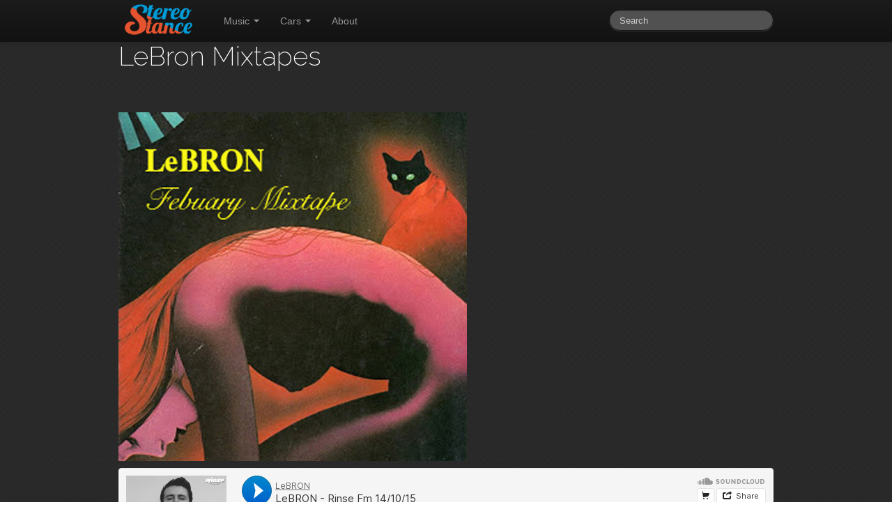

--- FILE ---
content_type: text/html; charset=utf-8
request_url: http://stereostance.com/mixtapes/lebron
body_size: 3908
content:
<!DOCTYPE html>
<html lang="en" class="no-js">
  <head profile="http://www.w3.org/1999/xhtml/vocab">
    <meta http-equiv="X-UA-Compatible" content="IE=edge, chrome=1">
    <meta name="viewport" content="width=device-width, initial-scale=1.0">
    <meta http-equiv="Content-Type" content="text/html; charset=utf-8" />
<link rel="shortcut icon" href="http://stereostance.com/sites/stereostance.com/files/favicon.ico" type="image/vnd.microsoft.icon" />
<meta name="description" content="LeBron mixtapes selected by Stereostance" />
<meta name="generator" content="Drupal 7 (https://www.drupal.org)" />
<link rel="canonical" href="http://stereostance.com/mixtapes/lebron" />
<link rel="shortlink" href="http://stereostance.com/node/206" />
    <title>LeBron Mixtapes | stereostance.com</title>
    <style type="text/css" media="all">
@import url("http://stereostance.com/sites/all/modules/normalize/css-version3/normalize.css?rtu4kz");
@import url("http://stereostance.com/modules/system/system.base.css?rtu4kz");
@import url("http://stereostance.com/modules/system/system.menus.css?rtu4kz");
@import url("http://stereostance.com/modules/system/system.messages.css?rtu4kz");
@import url("http://stereostance.com/modules/system/system.theme.css?rtu4kz");
</style>
<style type="text/css" media="all">
@import url("http://stereostance.com/modules/aggregator/aggregator.css?rtu4kz");
@import url("http://stereostance.com/modules/comment/comment.css?rtu4kz");
@import url("http://stereostance.com/modules/field/theme/field.css?rtu4kz");
@import url("http://stereostance.com/modules/node/node.css?rtu4kz");
@import url("http://stereostance.com/modules/search/search.css?rtu4kz");
@import url("http://stereostance.com/modules/user/user.css?rtu4kz");
@import url("http://stereostance.com/sites/all/modules/views/css/views.css?rtu4kz");
</style>
<style type="text/css" media="all">
@import url("http://stereostance.com/sites/all/modules/ctools/css/ctools.css?rtu4kz");
@import url("http://stereostance.com/sites/all/modules/panels/css/panels.css?rtu4kz");
@import url("http://stereostance.com/sites/all/modules/rate/rate.css?rtu4kz");
</style>
<link type="text/css" rel="stylesheet" href="//cdnjs.cloudflare.com/ajax/libs/twitter-bootstrap/2.3.2/css/bootstrap.min.css" media="all" />
<link type="text/css" rel="stylesheet" href="//cdnjs.cloudflare.com/ajax/libs/twitter-bootstrap/2.3.2/css/bootstrap-responsive.min.css" media="all" />
<style type="text/css" media="all">
@import url("http://stereostance.com/sites/all/themes/tweme/libraries/bootstrap-extra/css/bootstrap-extra.min.css?rtu4kz");
@import url("http://stereostance.com/sites/all/themes/tweme/system.css?rtu4kz");
@import url("http://stereostance.com/sites/all/themes/tweme/darkstrap.css?rtu4kz");
@import url("http://stereostance.com/sites/all/themes/tweme/stereostance.css?rtu4kz");
</style>
<style type="text/css" media="all">
@import url("http://stereostance.com/sites/stereostance.com/files/fontyourface/font.css?rtu4kz");
</style>
<link type="text/css" rel="stylesheet" href="http://fonts.googleapis.com/css?family=Lobster:regular|Lobster+Two:italic,regular|Raleway:200,300|Roboto+Slab:regular&amp;subset=latin" media="all" />

<!--[if gte IE 9]><!-->
<style type="text/css" media="screen">
<!--/*--><![CDATA[/*><!--*/
@media (min-width:1200px){.container,.navbar-static-top .container,.navbar-fixed-top .container,.navbar-fixed-bottom .container{width:940px;}}

/*]]>*/-->
</style>
<!--<![endif]-->
    <script type="text/javascript" src="http://stereostance.com/sites/all/libraries/modernizr/modernizr.min.js?rtu4kz"></script>
<script type="text/javascript" src="//code.jquery.com/jquery-1.12.4.min.js"></script>
<script type="text/javascript">
<!--//--><![CDATA[//><!--
window.jQuery || document.write("<script src='/sites/all/modules/jquery_update/replace/jquery/1.12/jquery.min.js'>\x3C/script>")
//--><!]]>
</script>
<script type="text/javascript" src="http://stereostance.com/misc/jquery-extend-3.4.0.js?v=1.12.4"></script>
<script type="text/javascript" src="http://stereostance.com/misc/jquery-html-prefilter-3.5.0-backport.js?v=1.12.4"></script>
<script type="text/javascript" src="http://stereostance.com/misc/jquery.once.js?v=1.2"></script>
<script type="text/javascript" src="http://stereostance.com/misc/drupal.js?rtu4kz"></script>
<script type="text/javascript" src="http://stereostance.com/sites/all/modules/jquery_update/js/jquery_browser.js?v=0.0.1"></script>
<script type="text/javascript" src="//cdnjs.cloudflare.com/ajax/libs/twitter-bootstrap/2.3.2/js/bootstrap.min.js"></script>
<script type="text/javascript" src="http://stereostance.com/sites/all/themes/tweme/libraries/bootstrap-extra/js/bootstrap-extra.min.js?rtu4kz"></script>
<script type="text/javascript" src="http://stereostance.com/sites/all/modules/google_analytics/googleanalytics.js?rtu4kz"></script>
<script type="text/javascript" src="https://www.googletagmanager.com/gtag/js?id=UA-40366366-1"></script>
<script type="text/javascript">
<!--//--><![CDATA[//><!--
window.dataLayer = window.dataLayer || [];function gtag(){dataLayer.push(arguments)};gtag("js", new Date());gtag("set", "developer_id.dMDhkMT", true);gtag("config", "UA-40366366-1", {"groups":"default","anonymize_ip":true});
//--><!]]>
</script>
<script type="text/javascript" src="http://stereostance.com/sites/all/themes/tweme/stereostance.js?rtu4kz"></script>
<script type="text/javascript">
<!--//--><![CDATA[//><!--
jQuery.extend(Drupal.settings, {"basePath":"\/","pathPrefix":"","setHasJsCookie":0,"ajaxPageState":{"theme":"tweme","theme_token":"J91nQBIYIRQwX-flR-RfTbI-YpEFpaeuthZp-1X4H_s","js":{"modules\/statistics\/statistics.js":1,"sites\/all\/libraries\/modernizr\/modernizr.min.js":1,"\/\/code.jquery.com\/jquery-1.12.4.min.js":1,"0":1,"misc\/jquery-extend-3.4.0.js":1,"misc\/jquery-html-prefilter-3.5.0-backport.js":1,"misc\/jquery.once.js":1,"misc\/drupal.js":1,"sites\/all\/modules\/jquery_update\/js\/jquery_browser.js":1,"\/\/cdnjs.cloudflare.com\/ajax\/libs\/twitter-bootstrap\/2.3.2\/js\/bootstrap.min.js":1,"sites\/all\/themes\/tweme\/libraries\/bootstrap-extra\/js\/bootstrap-extra.min.js":1,"sites\/all\/modules\/google_analytics\/googleanalytics.js":1,"https:\/\/www.googletagmanager.com\/gtag\/js?id=UA-40366366-1":1,"1":1,"sites\/all\/themes\/tweme\/stereostance.js":1},"css":{"sites\/all\/modules\/normalize\/css-version3\/normalize.css":1,"modules\/system\/system.base.css":1,"modules\/system\/system.menus.css":1,"modules\/system\/system.messages.css":1,"modules\/system\/system.theme.css":1,"modules\/aggregator\/aggregator.css":1,"modules\/comment\/comment.css":1,"modules\/field\/theme\/field.css":1,"modules\/node\/node.css":1,"modules\/search\/search.css":1,"modules\/user\/user.css":1,"sites\/all\/modules\/views\/css\/views.css":1,"sites\/all\/modules\/ctools\/css\/ctools.css":1,"sites\/all\/modules\/panels\/css\/panels.css":1,"sites\/all\/modules\/rate\/rate.css":1,"\/\/cdnjs.cloudflare.com\/ajax\/libs\/twitter-bootstrap\/2.3.2\/css\/bootstrap.min.css":1,"\/\/cdnjs.cloudflare.com\/ajax\/libs\/twitter-bootstrap\/2.3.2\/css\/bootstrap-responsive.min.css":1,"sites\/all\/themes\/tweme\/libraries\/bootstrap-extra\/css\/bootstrap-extra.min.css":1,"sites\/all\/themes\/tweme\/system.css":1,"sites\/all\/themes\/tweme\/tweme.css":1,"sites\/all\/themes\/tweme\/darkstrap.css":1,"sites\/all\/themes\/tweme\/stereostance.css":1,"sites\/stereostance.com\/files\/fontyourface\/font.css":1,"http:\/\/fonts.googleapis.com\/css?family=Lobster:regular|Lobster+Two:italic,regular|Raleway:200,300|Roboto+Slab:regular\u0026subset=latin":1,"0":1}},"googleanalytics":{"account":["UA-40366366-1"],"trackOutbound":1,"trackMailto":1,"trackDownload":1,"trackDownloadExtensions":"7z|aac|arc|arj|asf|asx|avi|bin|csv|doc(x|m)?|dot(x|m)?|exe|flv|gif|gz|gzip|hqx|jar|jpe?g|js|mp(2|3|4|e?g)|mov(ie)?|msi|msp|pdf|phps|png|ppt(x|m)?|pot(x|m)?|pps(x|m)?|ppam|sld(x|m)?|thmx|qtm?|ra(m|r)?|sea|sit|tar|tgz|torrent|txt|wav|wma|wmv|wpd|xls(x|m|b)?|xlt(x|m)|xlam|xml|z|zip"},"urlIsAjaxTrusted":{"\/search\/node":true},"statistics":{"data":{"nid":"206"},"url":"\/modules\/statistics\/statistics.php"}});
//--><!]]>
</script>
    
<!--[if lt IE 9]>
<script type="text/javascript" src="//cdnjs.cloudflare.com/ajax/libs/html5shiv/3.7/html5shiv.min.js"></script><![endif]-->
  </head>
  <body class="html not-front not-logged-in no-sidebars page-node page-node- page-node-206 node-type-page">
        
<!-- NAVBAR -->
<div class="id-navbar navbar navbar-medium navbar-inverse navbar-static-top">
  <div class="navbar-inner">
    <div class="container">
      <button type="button" class="btn btn-navbar" data-toggle="collapse" data-target=".nav-collapse"><span class="icon-bar"></span><span class="icon-bar"></span><span class="icon-bar"></span></button>      <a class="brand" href="/"><img src="http://stereostance.com/sites/stereostance.com/files/StereoStance%20Logo.png" /> <span></span></a>      <form class="search-form navbar-search navbar-search-elastic hidden-phone pull-right" action="/search/node" method="post" id="search-form" accept-charset="UTF-8"><input placeholder="Search" class="search-query form-text" type="text" id="edit-keys" name="keys" value="" size="40" maxlength="255" /><input class="element-invisible btn btn-primary form-submit" type="submit" id="edit-submit" name="op" value="Search" /><input type="hidden" name="form_build_id" value="form-DBge4um6rG2iDFvV2xpUyze9A7UvDk28wJh_HQXA0Wo" />
<input type="hidden" name="form_id" value="search_form" />
</form>            <nav class="nav-collapse collapse" role="navigation">
        <ul class="nav"><li class="dropdown"><a href="/music" title="" class="dropdown-toggle" data-toggle="dropdown" data-target="#">Music <b class="caret"></b></a><ul class="dropdown-menu"><li><a href="/music" title="">Songs</a></li><li><a href="/mixtapes" title="Hours of amazing music, made easy">Mixtapes</a></li><li><a href="/music-videos" title="Featured Music Videos">Music Videos</a></li></ul></li><li class="dropdown"><a href="/cars" title="" class="dropdown-toggle" data-toggle="dropdown" data-target="#">Cars <b class="caret"></b></a><ul class="dropdown-menu"><li><a href="/cars" title="tance is to a car just like swagger is to a pimp. It can be tire-rubbing wheel fitment, aggressive camber or ground-scraping ride height.
Here you will find only the best car posts individually crafted to make your browsing experience just like flipping through your favorite automotive magazine.">Car Posts</a></li><li><a href="/tags/project-volga" title="The conversion of a Soviet-era Volga 24 into a drop top lowrider!">Volga Project</a></li></ul></li><li><a href="/about" title="About Stereostance.com">About</a></li></ul>      </nav>
          </div>
  </div>
</div>


<!-- HEADER -->
<header class="zone zone-header container-wrapper">
  <div class="container">
    <div class="zone-inner">
      <h1>LeBron Mixtapes</h1>                            </div>
  </div>
</header>


<!-- MAIN -->
<div class="zone zone-main container-wrapper">
  <div class="container">
    <div class="zone-inner id-pin-to">
      <div class="row-fluid">
                <!-- CONTENT -->
        <section class="span12">
            <div class="region region-content">
    <div id="block-system-main" class="block block-system">

    
  <div class="content">
    <div id="node-206" class="node node-page clearfix" about="/mixtapes/lebron" typeof="foaf:Document">

  
      <span property="dc:title" content="LeBron Mixtapes" class="rdf-meta element-hidden"></span><span property="sioc:num_replies" content="0" datatype="xsd:integer" class="rdf-meta element-hidden"></span>
  
  <div class="content">
    <div class="field field-name-body field-type-text-with-summary field-label-hidden"><div class="field-items"><div class="field-item even" property="content:encoded"><p><a href="http://stereostance.com/mixtapes/lebron"><img src="/sites/stereostance.com/files/mixtape-page-images/LeBronMixtape.jpg" alt="" /></a></p>
<p> </p>
<iframe src="https://w.soundcloud.com/player/?url=https%3A//api.soundcloud.com/playlists/898157&amp;color=0088cc&amp;auto_play=false&amp;hide_related=false&amp;show_artwork=true" frameborder="no" scrolling="no" width="100%" height="450"></iframe>
</div></div></div>  </div>

  
  
</div>
  </div>
</div>
  </div>
        </section>
              </div>
    </div>
  </div>
</div>


<!-- FOOTER -->
<footer class="zone zone-footer container-wrapper">
  <div class="container">
    <div class="zone-inner size-s align-center">
        <div class="region region-footer">
    <div id="block-block-4" class="block block-block">

    
  <div class="content">
    <p>© Stereostance 2015 - <a class="links" href="/donations" title="Donations">Donations</a></p>
  </div>
</div>
  </div>
                </div>
  </div>
</footer>
    <script type="text/javascript" src="http://stereostance.com/modules/statistics/statistics.js?rtu4kz"></script>
  </body>
</html>


--- FILE ---
content_type: text/css
request_url: http://stereostance.com/sites/all/themes/tweme/libraries/bootstrap-extra/css/bootstrap-extra.min.css?rtu4kz
body_size: 763
content:
/*!
 * Bootstrap Extra v1.1.0
 * http://tonystar.ru/projects/bootstrap-extra
 *
 * Copyright (c) 2013 Anton Staroverov
 * http://tonystar.ru
 *
 * Licensed under http://opensource.org/licenses/MIT
 */
small{font-size:.85em}big{font-size:1.25em}dt{margin-bottom:10px}dl>dd:last-child{margin-bottom:0}.mkt p{margin-bottom:1em}.mkt u{text-decoration:none;border-bottom:2px solid #999}.mkt u a{text-decoration:none}.mkt hr{height:1px;margin:2em 0;border:0;background-image:-webkit-gradient(left,linear,0 0,0 100%,from(rgba(0,0,0,0)),color-stop(50%,rgba(0,0,0,0.1)),to(rgba(0,0,0,0)));background-image:-webkit-linear-gradient(left,rgba(0,0,0,0),rgba(0,0,0,0.1) 50%,rgba(0,0,0,0));background-image:-moz-linear-gradient(left,rgba(0,0,0,0),rgba(0,0,0,0.1) 50%,rgba(0,0,0,0));background-image:linear-gradient(to right,rgba(0,0,0,0),rgba(0,0,0,0.1) 50%,rgba(0,0,0,0));background-repeat:no-repeat;filter:progid:DXImageTransform.Microsoft.gradient(startColorstr='#00000000',endColorstr='#00000000',GradientType=1)}.mkt h1{font-size:2.6em}.mkt h2{font-size:2.15em}.mkt h3{font-size:1.7em}.mkt h4{font-size:1.25em}.mkt h5{font-size:1em}.mkt h6{font-size:.85em}.mkt h1,.mkt h2,.mkt h3,.mkt h4,.mkt h5,.mkt h6{margin-top:1em;margin-bottom:.5em}.mkt dt{font-size:1.25em}.mkt dd{margin-bottom:1em}.mkt td{padding-left:0}.mkt .well,.mkt.well{padding:2em}.text-justify{text-align:justify}.clear{clear:both}.conceal{visibility:hidden;position:absolute;top:-1000px;left:-1000px;width:0;height:0;overflow:hidden}.trim>*:first-child{margin-top:0}.trim>*:last-child{margin-bottom:0}[class^="col-"]{position:static}.size-xxxl{font-size:2.6em}.size-xxl{font-size:2.15em}.size-xl{font-size:1.7em}.size-l{font-size:1.25em}.size-m{font-size:1em}.size-s{font-size:.85em}.size-xs{font-size:.7em}.pin-top{position:static}.pin{position:fixed;top:0;bottom:auto}.pin-bottom{position:absolute;top:auto;bottom:0}


--- FILE ---
content_type: text/css
request_url: http://stereostance.com/sites/stereostance.com/files/fontyourface/font.css?rtu4kz
body_size: 149
content:
font-family: "Lobster"; { font-family: 'Lobster Two'; font-style: italic; font-weight: normal; }
h1 { font-family: 'Raleway'; font-style: normal; font-weight: 200; }
h2 { font-family: 'Raleway'; font-style: normal; font-weight: 300; }
font-family: "Roboto-slab"; { font-family: 'Roboto Slab'; font-style: normal; font-weight: normal; }


--- FILE ---
content_type: text/css
request_url: http://stereostance.com/sites/all/themes/tweme/system.css?rtu4kz
body_size: 596
content:
/* System */

.breadcrumb {
  background: transparent;
  margin: 0;
  padding: 0;
}
ul.links.inline {
  display: block;
  margin: 1em 0 0 0;
}
ul.links.inline li {
  margin-right: 1em;
  padding: 0;
}
.item-list ul {
  margin: 0 0 1em 2em;
}
.item-list ul li {
  margin: 0;
}
div.messages {
  margin: 0 0 1.5em 0;
}
.pagination ul {
  margin: 0;
}


/* Block */

.block > h2 {
  margin-top: 0;
}


/* Node */

.node {
  margin-bottom: 2em;
}
.node > h2 {
  margin-top: 0;
}
.node .submitted {
  color: grey;
  font-size: 90%;
  margin-bottom: 1em;
}


/* Poll */

.poll .title {
  font-weight: bold;
  margin-bottom: 1.5em;
}
.poll .progress .bar {
  border: 0;
  margin: 0;
}
.block-poll ul.links,
.block-poll ul.links li {
  list-style: none;
  margin: 0;
  padding: 0;
}
.block-poll ul.links {
  margin-top: .5em;
}


/* Admin Menu */

#admin-menu {
  z-index: 1100;
}
#admin-menu li {
  line-height: normal;
}


/* Forms */

input[type="radio"],
input[type="checkbox"] {
  margin: 0 .5em 0 0;
}
.form-actions .btn {
  margin-right: .5em;
}
fieldset legend {
  font-size: 1em;
}
html.js fieldset.collapsed {
  height: 3em;
}


/* Search */

.search-results {
  margin: 2em 0;
}
.search-results .search-result {
  margin-bottom: 2em;
}
.search-results .title {
  line-height: 1em;
  margin-top: 0;
}
.search-results .search-info {
  color: grey;
}
.search-form .form-item {
  margin: 0;
}
.region-content .search-form {
  margin-bottom: 2em;
}


/* File Entity */

.file .caption {
  font-size: 80%;
  color: grey;
  margin-top: .5em;
}


--- FILE ---
content_type: text/css
request_url: http://stereostance.com/sites/all/themes/tweme/darkstrap.css?rtu4kz
body_size: 6698
content:


/* DARKSTRAP STARTS HERE */
/* DARKSTRAP STARTS HERE *//* DARKSTRAP STARTS HERE */
/* DARKSTRAP STARTS HERE *//* DARKSTRAP STARTS HERE *//* DARKSTRAP STARTS HERE */
/* DARKSTRAP STARTS HERE *//* DARKSTRAP STARTS HERE *//* DARKSTRAP STARTS HERE *//* DARKSTRAP STARTS HERE */
/* DARKSTRAP STARTS HERE *//* DARKSTRAP STARTS HERE *//* DARKSTRAP STARTS HERE *//* DARKSTRAP STARTS HERE */
/* DARKSTRAP STARTS HERE *//* DARKSTRAP STARTS HERE *//* DARKSTRAP STARTS HERE */
/* DARKSTRAP STARTS HERE *//* DARKSTRAP STARTS HERE */
/* DARKSTRAP STARTS HERE */


/* line 31, ../sass/darkstrap.scss */
.well, .breadcrumb, input,
input[type="file"],
select,
textarea, .progress, code, pre {
  -moz-box-shadow: rgba(255, 255, 255, 0.1) 0 1px 0, rgba(0, 0, 0, 0.8) 0 1px 7px 0px inset;
  -webkit-box-shadow: rgba(255, 255, 255, 0.1) 0 1px 0, rgba(0, 0, 0, 0.8) 0 1px 7px 0px inset;
  -o-box-shadow: rgba(255, 255, 255, 0.1) 0 1px 0, rgba(0, 0, 0, 0.8) 0 1px 7px 0px inset;
  box-shadow: rgba(255, 255, 255, 0.1) 0 1px 0, rgba(0, 0, 0, 0.8) 0 1px 7px 0px inset;
  background: #202020;
  background-color: rgba(0, 0, 0, 0.3);
}

/* line 33, ../sass/darkstrap.scss */
body {
  background: #1B1B1B;
  color: #c6c6c6;
  text-rendering: optimizeLegibility;

}

/* line 39, ../sass/darkstrap.scss */
.breadcrumb {
  border: 0;
}
/* line 42, ../sass/darkstrap.scss */
.breadcrumb li {
  text-shadow: 0 1px 0 #000;
}

/* line 48, ../sass/darkstrap.scss */
.page-header {
  -moz-box-shadow: rgba(255, 255, 255, 0.07) 0 1px 0;
  -webkit-box-shadow: rgba(255, 255, 255, 0.07) 0 1px 0;
  -o-box-shadow: rgba(255, 255, 255, 0.07) 0 1px 0;
  box-shadow: rgba(255, 255, 255, 0.07) 0 1px 0;
  border-bottom: 1px solid #121212;
}

/* line 49, ../sass/darkstrap.scss */
h1, h2, h3, h4, h5, h6 {
  color: white;
}

/* line 50, ../sass/darkstrap.scss */
h6 {
  color: #999;
}

/* line 57, ../sass/darkstrap.scss */
.nav-tabs .open .dropdown-toggle,
.nav-pills .open .dropdown-toggle,
.nav > .open.active > a:hover {
  background-color: #222222;
  border-color: #2f2f2f #2f2f2f transparent #2f2f2f;
}

/* line 61, ../sass/darkstrap.scss */
.nav > .dropdown.active > a:hover {
  color: #fff;
}

/* line 65, ../sass/darkstrap.scss */
.nav-tabs .active .dropdown-toggle .caret,
.nav-pills .active .dropdown-toggle .caret {
  border-top-color: #fff;
}

/* line 68, ../sass/darkstrap.scss */
.nav-tabs {
  border-bottom: 1px solid #666;
}
/* line 71, ../sass/darkstrap.scss */
.nav-tabs > .active > a, .nav-tabs > .active > a:hover {
  background-color: #2f2f2f;
  color: #fff;
  border-color: #666 #666 transparent #666;
}
/* line 76, ../sass/darkstrap.scss */
.nav-tabs > li > a:hover {
  border-color: #2f2f2f #2f2f2f #666666 #2f2f2f;
  background-color: #222222;
  color: #00aaff;
}
/* line 83, ../sass/darkstrap.scss */
.nav-tabs.nav-stacked > li > a, .nav-tabs.nav-stacked > li > a:hover {
  border-color: #666;
}

/* line 89, ../sass/darkstrap.scss */
.nav-pills > li > a:hover {
  background-color: #222222;
  color: #00aaff;
}

/* line 95, ../sass/darkstrap.scss */
.nav-list > li > a,
.nav-list .nav-header {
  text-shadow: 0 1px 0 #000;
}

/* line 98, ../sass/darkstrap.scss */
.nav-list > li > a:hover {
  background-color: #161616;
  color: #00aaff;
}

/* line 103, ../sass/darkstrap.scss */
.nav-list .active > a:hover {
  background-color: #0088cc;
  color: white;
}

/* line 109, ../sass/darkstrap.scss */
.tabs-below .nav-tabs {
  border-top: 1px solid #666;
}

/* line 110, ../sass/darkstrap.scss */
.tabs-left .nav-tabs {
  border-right: 1px solid #666;
}

/* line 111, ../sass/darkstrap.scss */
.tabs-right .nav-tabs {
  border-left: 1px solid #666;
}

/* line 113, ../sass/darkstrap.scss */
.tabs-below .nav-tabs > li > a:hover {
  border-top: 1px solid #666;
}

/* line 116, ../sass/darkstrap.scss */
.tabs-left .nav-tabs > li > a:hover {
  border-color: transparent #666 transparent transparent;
}

/* line 119, ../sass/darkstrap.scss */
.tabs-right .nav-tabs > li > a:hover {
  border-color: transparent transparent transparent #666;
}

/* line 124, ../sass/darkstrap.scss */
.tabs-below .nav-tabs .active > a,
.tabs-below .nav-tabs .active > a:hover {
  border-color: transparent #666 #666 #666;
}

/* line 128, ../sass/darkstrap.scss */
.tabs-left .nav-tabs .active > a,
.tabs-left .nav-tabs .active > a:hover {
  border-color: #666 transparent #666 #666;
}

/* line 132, ../sass/darkstrap.scss */
.tabs-right .nav-tabs .active > a,
.tabs-right .nav-tabs .active > a:hover {
  border-color: #666 #666 #666 transparent;
}

/* line 2, ../sass/mixins.scss */
:-moz-placeholder {
  color: #666666;
}

/* line 5, ../sass/mixins.scss */
::-webkit-input-placeholder {
  color: #666666;
}

/* line 140, ../sass/darkstrap.scss */
.input-prepend .add-on,
.input-append .add-on {
  background: #444;
  color: #c6c6c6;
  border-color: #111;
  text-shadow: 0 1px 0  black;
}

/* line 147, ../sass/darkstrap.scss */
label {
  color: #c6c6c6;
}

/* line 154, ../sass/darkstrap.scss */
input,
input[type="file"],
select,
textarea {
  color: white;
  border-color: #111111;
}

/* line 160, ../sass/darkstrap.scss */
.search-query {
  -webkit-box-shadow: rgba(255, 255, 255, 0.1) 0 1px 0, rgba(0, 0, 0, 0) 0 1px 7px 0px inset;
}

/* line 163, ../sass/darkstrap.scss */
legend {
  color: white;
  -moz-box-shadow: rgba(255, 255, 255, 0.07) 0 1px 0;
  -webkit-box-shadow: rgba(255, 255, 255, 0.07) 0 1px 0;
  -o-box-shadow: rgba(255, 255, 255, 0.07) 0 1px 0;
  box-shadow: rgba(255, 255, 255, 0.07) 0 1px 0;
  border-bottom: 1px solid #121212;
}

/* line 167, ../sass/darkstrap.scss */
.form-actions {
  border-top-color: #222;
  background-color: none;
}

/* line 172, ../sass/darkstrap.scss */
.help-inline {
  color: #999;
}

/* line 12, ../sass/mixins.scss */
.control-group.warning > label,
.control-group.warning .help-block,
.control-group.warning .help-inline {
  color: #faa732;
}
/* line 13, ../sass/mixins.scss */
.control-group.warning input, .control-group.warning select, .control-group.warning textarea {
  color: #faa732;
  border-color: #faa732;
}
/* line 20, ../sass/mixins.scss */
.control-group.warning input:focus,
.control-group.warning select:focus,
.control-group.warning textarea:focus {
  border-color: #faa732;
  -moz-box-shadow: 0 0 6px #faa732;
  -webkit-box-shadow: 0 0 6px #faa732;
  -o-box-shadow: 0 0 6px #faa732;
  box-shadow: 0 0 6px #faa732;
}
/* line 12, ../sass/mixins.scss */
.control-group.success > label, .control-group.success .help-block, .control-group.success .help-inline {
  color: #5bb75b;
}
/* line 13, ../sass/mixins.scss */
.control-group.success input, .control-group.success select, .control-group.success textarea {
  color: #5bb75b;
  border-color: #5bb75b;
}
/* line 20, ../sass/mixins.scss */
.control-group.success input:focus, .control-group.success select:focus, .control-group.success textarea:focus {
  border-color: #5bb75b;
  -moz-box-shadow: 0 0 6px #5bb75b;
  -webkit-box-shadow: 0 0 6px #5bb75b;
  -o-box-shadow: 0 0 6px #5bb75b;
  box-shadow: 0 0 6px #5bb75b;
}
/* line 12, ../sass/mixins.scss */
.control-group.error > label, .control-group.error .help-block, .control-group.error .help-inline {
  color: #fc5b5e;
}
/* line 13, ../sass/mixins.scss */
.control-group.error input, .control-group.error select, .control-group.error textarea {
  color: #fc5b5e;
  border-color: #fc5b5e;
}
/* line 20, ../sass/mixins.scss */
.control-group.error input:focus, .control-group.error select:focus, .control-group.error textarea:focus {
  border-color: #fc5b5e;
  -moz-box-shadow: 0 0 6px #fc5b5e;
  -webkit-box-shadow: 0 0 6px #fc5b5e;
  -o-box-shadow: 0 0 6px #fc5b5e;
  box-shadow: 0 0 6px #fc5b5e;
}

/* line 182, ../sass/darkstrap.scss */
.table thead {
  color: white;
}
/* line 185, ../sass/darkstrap.scss */
.table td {
  border-top-color: #666;
}

/* line 191, ../sass/darkstrap.scss */
.table-striped tbody tr:nth-child(2n+1) td, .table-striped tbody tr:nth-child(2n+1) th {
  background-color: #444;
}

/* line 197, ../sass/darkstrap.scss */
.table-bordered {
  border: 1px solid #666;
}
/* line 202, ../sass/darkstrap.scss */
.table-bordered th + th,
.table-bordered td + td,
.table-bordered th + td,
.table-bordered td + th {
  border-left: 1px solid #666;
}


/* line 219, ../sass/darkstrap.scss */
.pager a {
  background-color: #2f2f2f;
  border-color: #666;
}
/* line 222, ../sass/darkstrap.scss */
.pager a:hover {
  background-color: #222222;
  color: #00aaff;
}

/* line 238, ../sass/darkstrap.scss */
.alert {
  color: #fff;
  background-color: #faa732;
  text-shadow: 0 1px 0 rgba(0, 0, 0, 0.25);
  border-color: #a86404;
}
/* line 234, ../sass/darkstrap.scss */
.alert h4 {
  color: #c17305;
}

/* line 239, ../sass/darkstrap.scss */
.alert-success {
  color: #fff;
  background-color: #5bb75b;
  text-shadow: 0 1px 0 rgba(0, 0, 0, 0.25);
  border-color: #2d662d;
}
/* line 234, ../sass/darkstrap.scss */
.alert-success h4 {
  color: #347834;
}

/* line 240, ../sass/darkstrap.scss */
.alert-error {
  color: #fff;
  background-color: #fc5b5e;
  text-shadow: 0 1px 0 rgba(0, 0, 0, 0.25);
  border-color: #d40408;
}
/* line 234, ../sass/darkstrap.scss */
.alert-error h4 {
  color: #ed0409;
}

/* line 241, ../sass/darkstrap.scss */
.alert-info {
  color: #fff;
  background-color: #3a87ad;
  text-shadow: 0 1px 0 rgba(0, 0, 0, 0.25);
  border-color: #1a3c4e;
}
/* line 234, ../sass/darkstrap.scss */
.alert-info h4 {
  color: #204b61;
}

/* line 245, ../sass/darkstrap.scss */
.modal {
  background-color: #444;
}

/* line 248, ../sass/darkstrap.scss */
.modal-header {
  border-bottom: 1px solid #222;
}

/* line 251, ../sass/darkstrap.scss */
.modal-body p {
  color: #c6c6c6;
}

/* line 254, ../sass/darkstrap.scss */
.modal-footer {
  background-color: #373737;
  border-top: 1px solid #222;
  -moz-box-shadow: 0 1px 0 #333333 inset;
  -webkit-box-shadow: 0 1px 0 #333333 inset;
  -o-box-shadow: 0 1px 0 #333333 inset;
  box-shadow: 0 1px 0 #333333 inset;
}

/* line 266, ../sass/darkstrap.scss */
blockquote {
  border-left-color: #111;
}
/* line 268, ../sass/darkstrap.scss */
blockquote.pull-right {
  border-right-color: #111;
}

/* line 271, ../sass/darkstrap.scss */
hr {
  -moz-box-shadow: rgba(255, 255, 255, 0.07) 0 1px 0;
  -webkit-box-shadow: rgba(255, 255, 255, 0.07) 0 1px 0;
  -o-box-shadow: rgba(255, 255, 255, 0.07) 0 1px 0;
  box-shadow: rgba(255, 255, 255, 0.07) 0 1px 0;
  border-bottom: 1px solid #121212;
  border-top: none;
}

/* line 277, ../sass/darkstrap.scss */
code {
  border: none;
}

/* line 281, ../sass/darkstrap.scss */
pre {
  border: none;
  color: #c6c6c6;
}

/* footer dark */

#footer {
  background-color: #1B1B1B;
  border-top: 1px solid #2f2f2f;
}

/* navbar edit */

.navbar-inverse .navbar-inner {
  background-color: #1B1B1B;
  background-image: -moz-linear-gradient(top, #1B1B1B, #121212);
  background-image: -webkit-gradient(linear, 0 0, 0 100%, from(#1B1B1B), to(#121212));
  background-image: -webkit-linear-gradient(top, #1B1B1B, #121212);
  background-image: -o-linear-gradient(top, #1B1B1B, #121212);
  background-image: linear-gradient(to bottom, #1B1B1B, #121212);
  background-repeat: repeat-x;
  border-color: #252525;
  filter: progid:DXImageTransform.Microsoft.gradient(startColorstr='#ff222222', endColorstr='#ff111111', GradientType=0);
}

/* featured border */

#featured {
border-bottom: none;
}

#main {
  background: url(../images/zigzag.png);
}


/* Remove bg in narrow viewports */
@media (max-width: 979px) {
  .page-node {
  padding-right: 5px;
  padding-left: 5px;
  }
}


/* Remove bg in narrow viewports */
@media (max-width: 979px) {
  #main {
  background: none;
  }
}

#header {
  background: url(../images/zigzag.png);
}

.node-teaser {
  padding: 10px;
  background: rgb(0, 0, 0);
  background: rgba(0, 0, 0, 0.1);
}

/* darken box on hover */
.node-teaser:hover {
    background: rgba(0, 0, 0, 0.27);
    transition: all 1.8s ease;
    -moz-transition: all 1.8s ease; /* Firefox 4 */
    -webkit-transition: all 1.8s ease; /* Safari and Chrome */
    -o-transition: all 1.8s ease; /* Opera */
    -ms-transition: all 1.8s ease;
}

.node-teaser h2 a{
  color: #DC3D24;
  text-transform:uppercase;
  text-decoration: none;
  font-family: "Raleway", "Helvetica Neue", helvetica, arial, sans-serif;
  font-weight: 200;
}

/* change color on hover */
.node-teaser h2 a:hover{
	color: #eeeeee;
	text-decoration: none;
	-o-transition: all 0.2s linear;
    -ms-transition: all 0.2s linear;
    -moz-transition: all 0.2s linear;
    -webkit-transition: all 0.2s linear;
}

.node-teaser h2 {
  border-bottom: 2px solid #2F2F2F;
  margin-bottom: 0px;
  background:  url(../images/car-post-tag.gif) bottom right no-repeat;
  background-size: 40px 4px;
}

.node-type-car-post #header .container {
  border-bottom: 2px solid #353535;
  margin-bottom: 0px;
  background:  url(../images/car-post-tag.gif) bottom right no-repeat;
  background-size: 40px 4px;
  padding-bottom: 7px;
  padding-left: 2px;
}


.node-music-post h2 {
  border-bottom: 2px solid #2F2F2F;
  margin-bottom: 0px;
  background:  url(../images/music-post-tag.gif) bottom right no-repeat;
  background-size: 40px 4px;
}

.node-type-music-post #header .container {
  border-bottom: 2px solid #353535;
  margin-bottom: 0px;
  background:  url(../images/music-post-tag.gif) bottom right no-repeat;
  background-size: 40px 4px;
  padding-bottom: 7px;
  padding-left: 2px;
}

.node-music-post-video h2 {
  border-bottom: 2px solid #2F2F2F;
  margin-bottom: 0px;
  background:  url(../images/music-post-tag.gif) bottom right no-repeat;
  background-size: 40px 4px;
}

 .node-type-music-post-video #header .container {
  border-bottom: 2px solid #353535;
  margin-bottom: 0px;
  background:  url(../images/music-post-tag.gif) bottom right no-repeat;
  background-size: 40px 4px;
  padding-bottom: 7px;
  padding-left: 2px;
}


/* Remove tag on other devices */
@media (max-width: 979px) {
  .node-teaser h2 {
  background: none;
  }
}

.node-teaser a{
  color: #e3ad56;
}

.field-type-image img {
  border: 0px solid #;
  -webkit-border-radius: 2px;
  -moz-border-radius: 2px;
  border-radius: 2px;
  -moz-box-shadow: 1px 1px 10px #000;
  box-shadow: 1px 1px 10px #000;
  -ms-filter: "progid:DXImageTransform.Microsoft.Shadow(Strength=4, Direction=135, Color='#000000')";
  filter: progid:DXImageTransform.Microsoft.Shadow(Strength=4, Direction=135, Color='#000000');
}

.node-teaser .field-type-image img {
  z-index: 900;
}

.node-teaser .song-album-art img {
  margin: 10px;
}


/* Old depreciated Image Hover effects */

.node-teaser .song-album-art img:hover{
    -webkit-transition: all 0.6s ease;
     -moz-transition: all 0.6s ease;
       -o-transition: all 0.6s ease;
      -ms-transition: all 0.6s ease;
          transition: all 0.6s ease;

	-webkit-filter: opacity(0.6);

    -moz-box-shadow:    3px 3px 10px #000000;
    -webkit-box-shadow: 3px 3px 10px #000000;
    box-shadow:         3px 3px 10px #000000;
}


.node-car-post .node-teaser .hover-info img{
	position:absolute;
  -webkit-backface-visibility: hidden;

  -o-transition: all 0.5s ease-out;
  -ms-transition: all 0.5s ease-out;
  -moz-transition: all 0.5s ease-out;
  -webkit-transition: all 0.5s ease-out;
  transition: all 0.5s ease-out;
}

.hover-image-wrapper {
  color:#FFF;
  font-family:Sans-Serif;

  margin: 10px;
  width:900px;
  height:400px;
  position:relative;
  z-index:0;
  overflow:hidden;
}
.hover-info {
  background:rgba(0,0,0,0.45);
  box-sizing:border-box;
  height:400px;
  opacity:0;
  padding:140px 0 0;
  position:absolute;
  text-align:center;
  width:100%;
  z-index:2;
  -o-transform: scale(1.5);
  -ms-transform: scale(1.5);
  -moz-transform: scale(1.5);
  -webkit-transform: scale(1.5);
  transform: scale(1.5);

  -o-transition: all 0.2s ease-out;
  -ms-transition: all 0.2s ease-out;
  -moz-transition: all 0.2s ease-out;
  -webkit-transition: all 0.2s ease-out;
  transition: all 0.2s ease-out;
}
  .hover-info a h1 {
    color:#e8e8e8;
    font-family: "Helvetica Neue", helvetica, arial, sans-serif;
    font-size:1.1em;
    font-weight: 200;
    text-shadow: 1px 1px 1px #000;
  }

.hover-info a:hover {
	text-decoration: none;
	}

  .hover-info a p {
    margin: 0px;
  }

.hover-image {
  position:absolute;
  -webkit-backface-visibility: hidden;

  -o-transition: all 0.5s ease-out;
  -ms-transition: all 0.5s ease-out;
  -moz-transition: all 0.5s ease-out;
  -webkit-transition: all 0.5s ease-out;
  transition: all 0.5s ease-out;
}
.hover-image-wrapper:hover .hover-info {
  opacity:1;
  -o-transform: scale(1.0);
  -ms-transform: scale(1.0);
  -moz-transform: scale(1.0);
  -webkit-transform: scale(1.0);
  transform: scale(1.0);
}
.hover-image-wrapper:hover .hover-image {
  -o-transform: scale(1.03);
  -ms-transform: scale(1.03);
  -moz-transform: scale(1.03);
  -webkit-transform: scale(1.03);
  transform: scale(1.03);
}





/* Remove hover effect on other devices */
@media (max-width: 979px) {

 .node-car-post .node-teaser .hover-info img{
  position: relative;
  -webkit-backface-visibility: hidden;

  -o-transition: none;
  -ms-transition: none;
  -moz-transition: none;
  -webkit-transition: none;
  transition: none;
}

.hover-image-wrapper {
  color:#FFF;
  font-family:Sans-Serif;
  margin-left: 0px;
  margin-top: 10px;
  max-width: 100%;
  width: auto\9; /* ie8 */
  height: auto;
  max-height: 100%;
  position:relative;
  z-index:0;
  overflow:hidden;
}
.hover-info {
  background:rgba(0,0,0,0.45);
  box-sizing: border-box;
  height: 0px;
  max-height: 0px;
  opacity:0;
  padding:0px 0 0;
  position: relative;
  text-align:center;
  width: 0px;
  z-index:2;
  -o-transform: none;
  -ms-transform: none;
  -moz-transform: none;
  -webkit-transform: none;
  transform: none;

  -o-transition: none;
  -ms-transition: none;
  -moz-transition: none;
  -webkit-transition: none;
  transition: none;
}
  .hover-info a h1 {
    color:#e8e8e8;
    font-family: "Helvetica Neue", helvetica, arial, sans-serif;
    font-size:1.1em;
    font-weight: 200;
    text-shadow: 1px 1px 1px #000;
    visibility: hidden;
  }

.hover-info a:hover {
  text-decoration: none;
  }

  .hover-info a p {
    margin: 0px;
  }

.hover-image {
  position:relative;
  -webkit-backface-visibility: hidden;

  -o-transition: none;
  -ms-transition: none;
  -moz-transition: none;
  -webkit-transition: none;
  transition: none;
}
.hover-image-wrapper:hover .hover-info {
  opacity:0;
  -o-transform: none;
  -ms-transform: none;
  -moz-transform: none;
  -webkit-transform: none;
  transform: none;
}
.hover-image-wrapper:hover .hover-image {
  -o-transform: none;
  -ms-transform: none;
  -moz-transform: none;
  -webkit-transform: none;
  transform: none;
}
}





/* Remove margin when image goes static in narrow viewports */
@media (max-width: 979px) {
  .field-type-image img {
    margin: 0;
    margin-bottom: 10px;
  }
}

/* post-info for teaser */

.node .post-info {
padding: 4px 10px 4px;
min-height: 16px;
display: inline-block;
background: #303030;
margin-right: 3px;
margin-top: 4px;
 border: 0px solid #;
  -webkit-border-radius: 2px;
  -moz-border-radius: 2px;
  border-radius: 2px;
  -moz-box-shadow: 1px 1px 5px rgba(0,0,0,0.1);
  box-shadow: 1px 1px 5px rgba(0,0,0,0.1);
}


/* read more button */

.node .post-read-more {
float: right;
min-height: 16px;
display: inline-block;
/*text-transform: uppercase;*/

}

.node .post-read-more a{
color: #c7c7c7;
}

.node .post-read-more a:hover{
color: #c6c6c6;
}

.btn{
-webkit-border-radius: 2px 2px 2px 2px;
     -moz-border-radius: 2px 2px 2px 2px;
          border-radius: 2px 2px 2px 2px;

          background-color: none;
          background-image: none;
          border: 0px solid black;
          filter: none;
          -webkit-box-shadow: inset 1px 0px 8px 4px rgba(0,0,0,0.15);
          -moz-box-shadow:inset 1px 0px 8px 4px rgba(0,0,0,0.15);
          box-shadow: inset 1px 0px 8px 4px rgba(0,0,0,0.15);

       /*     background-image: -webkit-gradient(linear, 0 0, 0 100%, from(#e34e36), to(#c0291f));
	       	  background-image: -webkit-linear-gradient(top, #e34e36, #c0291f);
	   */
}

.btn:hover{
	background-color:#024375;
	-webkit-transition: all 0.3s ease;
     -moz-transition: all 0.3s ease;
       -o-transition: all 0.3s ease;
      -ms-transition: all 0.3s ease;
          transition: all 0.3s ease;
}

.post-read-more .btn{
line-height: 19px;
}

.btn-read-more.active{
  color: rgba(255, 255, 255, 0.75);
}

.btn-read-more {
  color: #1c1c1c;
  text-shadow: 0 -1px 0 rgba(0, 0, 0, 0.25);
  background-color: #DC3D24;
 /*
  *background-color: #c0291f;
  background-image: -moz-linear-gradient(top, #e34e36, #c0291f);  e34e36  #c0291f
  background-image: -webkit-gradient(linear, 0 0, 0 100%, from(#e34e36), to(#c0291f));
  background-image: -webkit-linear-gradient(top, #e34e36, #c0291f);
  background-image: -o-linear-gradient(top, #e34e36, #c0291f);
  background-image: linear-gradient(to bottom, #e34e36, #c0291f);
  background-repeat: repeat-x;
  border-color: #c0291f #c0291f #802420;
  border-color: rgba(0, 0, 0, 0.1) rgba(0, 0, 0, 0.1) rgba(0, 0, 0, 0.25);
  filter: progid:DXImageTransform.Microsoft.gradient(startColorstr='#ffee5f5b', endColorstr='#ffbd362f', GradientType=0);
  filter: progid:DXImageTransform.Microsoft.gradient(enabled=false);
  */
  height: 18px;
  margin-top: 4px;
}

.btn-read-more:hover,
.btn-read-more:active,
.btn-read-more.active,
.btn-read-more.disabled,
.btn-read-more[disabled] {
  color: #ffffff;
  background-color: #bf291f;
  *background-color: #9c231b;
}

.btn-read-more:active,
.btn-read-more.active {
  background-color: #942a25 \9;
}



/* navbar changes */
.navbar-inner {
  height: 60px;
}

.navbar .brand img{
}

/* Logo hover effect */
.navbar .brand img:hover{
	-webkit-transition: all 0.6s ease;
     -moz-transition: all 0.6s ease;
       -o-transition: all 0.6s ease;
      -ms-transition: all 0.6s ease;
          transition: all 0.6s ease;

	-webkit-filter: opacity(0.75);
}

.navbar-search{
  margin-top: 14px;
}

.navbar .nav{
  padding-top: 10px;
  padding-left: 20px;
}

#featured .container{
  height:0px;
}

.navbar .brand {
padding: 0px;
margin-left: 0px;
}

/* some changes in narrow viewports */
@media (max-width: 979px) {
    .navbar-inner {
    height: inherit;
  }

  .navbar .brand img{
    padding-top: 10px;
    height: 30px;
  }

  .navbar .nav{
    padding-top: 10px;
    padding-left: 0px;
  }

  .navbar-search{
  margin-top: 5px;
  }

}


/* music teaser */

.field-name-field-album-art {
display: inline-block;
float: left;
}

.node .node-music-post .post-info {
padding: 4px 10px 4px;
min-height: 16px;
display: inline-block;
background: #303030;
margin-right: 3px;
margin-top: 4px;
}

.node-music-post .post-read-more {
float: right;
min-height: 16px;
margin-bottom: 10px;
display: inline-block;
/*text-transform: uppercase;*/
position: absolute;
bottom: 0;
right:0;
}


/* some changes in narrow viewports */
@media (max-width: 979px) {
  .node-music-post .post-read-more,
  .node-car-post .post-read-more{
    margin-top: 5px;
    margin-bottom: 5px;
    position: relative;
    float:left;
    width: 100%;
  }

  .node-music-post .post-read-more a,
  .node-car-post .post-read-more a{
    width: 100%;
    padding: 0px;
    line-height: 30px;
    height: 30px;
  }
}

.music-post-border{
border-bottom: 2px solid #2F2F2F;
}

.artist-name-title a{
color: #DC3D24;
text-transform:uppercase;
font-size: 31.5px;
line-height: 40px;
font-family: inherit;
font-weight: bold;
float:left;
margin-right: 6px;
}

.artist-name-title-link a{
color: #DC3D24;
text-transform:uppercase;
font-size: 31.5px;
line-height: 40px;
font-family: inherit;
float:left;
margin-right: 6px;
}


.music-info {
padding: 4px 10px 4px;
min-height: 16px;
background: #303030;
margin-right: 3px;
margin-top: 10px;
display: inline-block;
white-space: nowrap;
border: 0px solid #;
  -webkit-border-radius: 2px;
  -moz-border-radius: 2px;
  border-radius: 2px;
  -moz-box-shadow: 1px 1px 5px rgba(0,0,0,0.2);
  box-shadow: 1px 1px 5px rgba(0,0,0,0.2);


color: #c6c6c6;
font-size: 16px;
line-height: 24px;
}

.music-info-wrapper {
display: block;
}

.row-fluid .span12 {
  margin-left:0px;
}

.music-details {
  height: 232px;
  position: relative;
}

.music-post-info-wrapper{
  margin-top: 7px;
  margin-bottom: 10px;
  float:left;
  position: absolute;
  bottom: 0;
}

/* Remove margin when it goes static in narrow viewports */
@media (max-width: 979px) {
  .music-post-info-wrapper{
    margin-top: 7px;
    position: relative;
    margin-bottom: 0px;
  }
}

.music-info-wrapper .icon-star,
.music-info-wrapper .icon-music,
.music-info-wrapper .icon-flag,
.music-info-wrapper .icon-star-empty{
  margin-top: 2px;
}

/* Headphones icon alignement */
.music-info-wrapper .icon-headphones{
	margin-top: -5px;
}


.artist-name .field-name-field-artist-name,
.field-name-field-genre,
.field-name-field-song-file {
display: inline-block;
}

.field-name-field-artist-name{
  display: inline;
}


.node-teaser .song-name a{
color: white;
}

.song-player{
min-height: 16px;
margin-left: 5px;
background: #303030;
display: inline-block;

color: white;
font-size: 16px;
line-height: 24px;
}

.node-music-post .artist-name-title-link a {
  color: #0088cc;
  text-transform:uppercase;
  text-decoration: none;
  font-family: "Raleway", "Helvetica Neue", helvetica, arial, sans-serif;
  font-weight: 200;
}

/* change color on hover */
.node-music-post .artist-name-title-link a:hover{
	color: #eeeeee;
	-o-transition: all 0.2s linear;
    -ms-transition: all 0.2s linear;
    -moz-transition: all 0.2s linear;
    -webkit-transition: all 0.2s linear;
}

.node-music-post h2 a {
  color: #006dcc;
  /*color: #0088cc; alt */
}

.node-music-post a {
  color: #006dcc;
  /*color: #0088cc; alt */
}

.node-music-post {
  color: #c6c6c6;
}

.song ul.graphic {
  margin-left:4px;
}

.song ul.graphic li a,
.song ul.graphic li a.sm2_link{
  color: black;
  text-shadow: 0 -1px 0 rgba(0, 0, 0, 0.25);
  background-color: #006dcc;
  *background-color: #0044cc;
}

.song-genre .odd,
.song-genre .even,
.post-tags .field-items,
.post-tags .field-item,
.post-tags .field-type-taxonomy-term-reference{
  display: inline-block;
}

.song-genre .odd{
  margin-left: 4px;
  margin-right: 4px;
}

.field-name-field-genre .odd,
.field-name-field-tags .odd{
  margin-left: 4px;
  margin-right: 4px;
}


.song-remixer .field-name-field-other-artist{
  display: inline-block;
}

/* other artists teaser fix for multiple feat. artists */

.field-name-field-other-artist .odd {
  display: inline-block;
}

.field-name-field-other-artist .even {
  display: inline-block;
}

.field-name-field-other-artist .odd a{
  padding-left: 4px;
  padding-right: 4px;
}


/* music post full page */

#main {
padding-top: 30px;
}

#header{
  padding-top: 30px;
}

h1{
  margin: 0px;
}

.node-type-music-post .song-body{
margin-bottom: 6px;
padding-bottom: 8px;
}

.node-type-music-post .song-album-art-full{
  margin-left: 0px;
}

.node-type-music-post .song-info-full{
  margin-left: 0px;
  margin-right: 20px;
  margin-bottom: 10px;
}

.node-type-music-post .song-album-art-full img{
  margin-left:25px;
  margin-bottom:20px;
  border: 0px solid #;
  -webkit-border-radius: 13px;
  -moz-border-radius: 13px;
  border-radius: 13px;
  -moz-box-shadow: 3px 3px 15px #000;
  box-shadow: 3px 3px 15px #000;
  /* For IE 8 */
  -ms-filter: "progid:DXImageTransform.Microsoft.Shadow(Strength=4, Direction=135, Color='#000000')";
/* For IE 5.5 - 7 */
	filter: progid:DXImageTransform.Microsoft.Shadow(Strength=4, Direction=135, Color='#000000');
}



/* comment form */


#edit-comment-body-und-0-format{ /* hide text imput choices */
display:none;
}

.comment-form .form-actions{
  margin-top: 0px;
  margin-bottom: 0px;
  padding: 0px;
  padding-left: 10px;
  padding-top: 10px;
  background-color: none;
}

#edit-name{
  -moz-box-shadow: rgba(255, 255, 255, 0.1) 0 1px 0, rgba(0, 0, 0, 0.8) 0 1px 7px 0px inset;
  -webkit-box-shadow: rgba(255, 255, 255, 0.1) 0 1px 0, rgba(0, 0, 0, 0.8) 0 1px 7px 0px inset;
  -o-box-shadow: rgba(255, 255, 255, 0.1) 0 1px 0, rgba(0, 0, 0, 0.8) 0 1px 7px 0px inset;
  box-shadow: rgba(255, 255, 255, 0.1) 0 1px 0, rgba(0, 0, 0, 0.8) 0 1px 7px 0px inset;
  background: #202020;
  background-color: rgba(0, 0, 0, 0.3);
  border: 1px solid #111111;
  color: white;
}

#edit-captcha-response{
  -moz-box-shadow: rgba(255, 255, 255, 0.1) 0 1px 0, rgba(0, 0, 0, 0.8) 0 1px 7px 0px inset;
  -webkit-box-shadow: rgba(255, 255, 255, 0.1) 0 1px 0, rgba(0, 0, 0, 0.8) 0 1px 7px 0px inset;
  -o-box-shadow: rgba(255, 255, 255, 0.1) 0 1px 0, rgba(0, 0, 0, 0.8) 0 1px 7px 0px inset;
  box-shadow: rgba(255, 255, 255, 0.1) 0 1px 0, rgba(0, 0, 0, 0.8) 0 1px 7px 0px inset;
  background: #202020;
  background-color: rgba(0, 0, 0, 0.3);
  border: 1px solid #111111;
  color: white;
}

#comments h3{
  display:none;
}

#comments h2{
  color:#0088cc;
}

.comment{
  margin-top:10px;
  border-left: solid 4px #2F2F2F;
  padding-left: 10px;
}

/* comment reply button */

.comment li a{
  display: inline-block;
  *display: inline;
  padding: 2px 12px;
  margin-bottom: 0;
  *margin-left: .3em;
  font-size: 12px;
  line-height: 20px;
  text-align: center;
  text-shadow: 0 1px 1px rgba(255, 255, 255, 0.75);
  vertical-align: middle;
  cursor: pointer;
  color: #ffffff;
  text-shadow: 0 -1px 0 rgba(0, 0, 0, 0.25);
  background-color: #006dcc;
  *background-color: #0044cc;
  background-image: -moz-linear-gradient(top, #0088cc, #0044cc);
  background-image: -webkit-gradient(linear, 0 0, 0 100%, from(#0088cc), to(#0044cc));
  background-image: -webkit-linear-gradient(top, #0088cc, #0044cc);
  background-image: -o-linear-gradient(top, #0088cc, #0044cc);
  background-image: linear-gradient(to bottom, #0088cc, #0044cc);
  background-repeat: repeat-x;
  border-color: #0044cc #0044cc #002a80;
  border-color: rgba(0, 0, 0, 0.1) rgba(0, 0, 0, 0.1) rgba(0, 0, 0, 0.25);
  filter: progid:DXImageTransform.Microsoft.gradient(startColorstr='#ff0088cc', endColorstr='#ff0044cc', GradientType=0);
  filter: progid:DXImageTransform.Microsoft.gradient(enabled=false);
  border-bottom-color: #a2a2a2;
  -webkit-border-radius: 2px;
     -moz-border-radius: 2px;
          border-radius: 2px;
  filter: progid:DXImageTransform.Microsoft.gradient(startColorstr='#ffffffff', endColorstr='#ffe6e6e6', GradientType=0);
  filter: progid:DXImageTransform.Microsoft.gradient(enabled=false);
  *zoom: 1;
  -webkit-box-shadow: inset 0 1px 0 rgba(255, 255, 255, 0.2), 0 1px 2px rgba(0, 0, 0, 0.05);
     -moz-box-shadow: inset 0 1px 0 rgba(255, 255, 255, 0.2), 0 1px 2px rgba(0, 0, 0, 0.05);
          box-shadow: inset 0 1px 0 rgba(255, 255, 255, 0.2), 0 1px 2px rgba(0, 0, 0, 0.05);
}

.comment li a,
.comment li a:active,
.comment li a.active,
.comment li a.disabled,
.comment li a[disabled] {
  text-decoration: none;
  background-position: 0 -15px;
  -webkit-transition: background-position 0.1s linear;
     -moz-transition: background-position 0.1s linear;
       -o-transition: background-position 0.1s linear;
          transition: background-position 0.1s linear;
  color: #ffffff;
  background-color: #0044cc;
  *background-color: #003bb3;
}

.comment li a:active,
.comment li a.active {
  background-color: #003399 \9;
}

/* end comment reply button */

.title .comment-form h2{
margin-top: 20px;
}

.form-item-comment-body-und-0-value label{
  font-family: "Helvetica Neue", Helvetica, Arial, sans-serif;
}

.form-actions .form-wrapper{
  margin-bottom: 40px;
}

.comment .username {
  color:#006dcc;
}






/* Car post full page */

 #header{
  padding-top: 30px;
}

h1{
  margin: 0px;
}

.node-type-car-post #comments h2 {
  color: #DC3D24;
  border-bottom: 2px solid #2F2F2F;
  margin-bottom: 0px;
  background:  url(../images/car-post-tag.gif) bottom right no-repeat;
  background-size: 40px 4px;
}



.node-type-car-post a{
  color: #E3AE57;
}

.node-type-car-post .comment .username {
  color: #E3AE57;
}

.media-youtube-player{
  clear:both;
  width:900px;
  height:540px;
}



/* Car post full page buttons */


.node-type-car-post .comment li a.active{
  color: rgba(255, 255, 255, 0.75);
}

.node-type-car-post .comment li a {
  color: #1B1B1B;
  text-shadow: 0 -1px 0 rgba(0, 0, 0, 0.25);
  background-color: #DC3D24;
  *background-color: #c0291f;
  background-image: -moz-linear-gradient(top, #e34e36, #c0291f);  e34e36  #c0291f
  background-image: -webkit-gradient(linear, 0 0, 0 100%, from(#e34e36), to(#c0291f));
  background-image: -webkit-linear-gradient(top, #e34e36, #c0291f);
  background-image: -o-linear-gradient(top, #e34e36, #c0291f);
  background-image: linear-gradient(to bottom, #e34e36, #c0291f);
  background-repeat: repeat-x;
  border-color: #c0291f #c0291f #802420;
  border-color: rgba(0, 0, 0, 0.1) rgba(0, 0, 0, 0.1) rgba(0, 0, 0, 0.25);
  filter: progid:DXImageTransform.Microsoft.gradient(startColorstr='#ffee5f5b', endColorstr='#ffbd362f', GradientType=0);
  filter: progid:DXImageTransform.Microsoft.gradient(enabled=false);

  height: 18px;
  margin-top: 4px;
}

.node-type-car-post .comment li a:hover,
.node-type-car-post .comment li a:active,
.node-type-car-post .comment li a.active,
.node-type-car-post .comment li a.disabled,
.node-type-car-post .comment li a[disabled] {
  color: #1B1B1B;
  background-color: #c0291f;
  *background-color: #9c231b;
}

.node-type-car-post .comment li a:active,
.node-type-car-post .comment li a.active {
  background-color: #942a25 \9;
}



.node-type-car-post .form-submit.active{
  color: rgba(255, 255, 255, 0.75);
}

.node-type-car-post .form-submit{
  color: #ffffff;
  text-shadow: 0 -1px 0 rgba(0, 0, 0, 0.25);
  background-color: #DC3D24;
  *background-color: #c0291f;
  background-image: -moz-linear-gradient(top, #e34e36, #c0291f);  e34e36  #c0291f
  background-image: -webkit-gradient(linear, 0 0, 0 100%, from(#e34e36), to(#c0291f));
  background-image: -webkit-linear-gradient(top, #e34e36, #c0291f);
  background-image: -o-linear-gradient(top, #e34e36, #c0291f);
  background-image: linear-gradient(to bottom, #e34e36, #c0291f);
  background-repeat: repeat-x;
  border-color: #c0291f #c0291f #802420;
  border-color: rgba(0, 0, 0, 0.1) rgba(0, 0, 0, 0.1) rgba(0, 0, 0, 0.25);
  filter: progid:DXImageTransform.Microsoft.gradient(startColorstr='#ffee5f5b', endColorstr='#ffbd362f', GradientType=0);
  filter: progid:DXImageTransform.Microsoft.gradient(enabled=false);
}

.node-type-car-post .form-submit:hover,
.node-type-car-post .form-submit:active,
.node-type-car-post .form-submit.active,
.node-type-car-post .form-submit.disabled,
.node-type-car-post .form-submit[disabled] {
  color: #ffffff;
  background-color: #c0291f;
  *background-color: #9c231b;
}

.node-type-car-post .form-submit:active,
.node-type-car-post .form-submit.active {
  background-color: #942a25 \9;
}

.post-image,
.image-car_postx900{
  margin:10px;
}

/* Remove margin when it goes static in narrow viewports */
@media (max-width: 979px) {
  .post-image,
  .image-car_postx900{
  margin: 0px;
 }
}

.field-name-field-car-video .media-youtube-player,
.media-vimeo-outer-wrapper{
  margin:10px;
}

/* Remove margin when it goes static in narrow viewports */
@media (max-width: 979px) {
  .field-name-field-car-video .media-youtube-player{
  margin: 0px;
 }
}


/* loves button */

.loves-button,
.loves-count{
  display:inline-block;
}

.post-loves ul{
  margin: 0px;
}

.post-loves .rate-widget-fivestar{
  height: 14px;
}


/* Flippy */

.region-content ul.flippy {
  list-style-type: none;
  margin-top: 0px;
  margin-bottom: 0px;
  margin-left: 0px;
  padding: 0px;
  height: 40px;
}

.pager-flippy{
  margin-top: 10px;
  margin-bottom: 10px;
  border-top: 1px solid #333;
  padding-top: 15px;
}

.pager-flippy li.previous{
  float: left;
}

.pager-flippy li.next{
  float: right;
}

.flippy .btn{
  padding: 0px;
  min-width: 84px;
}

.flippy a{
  line-height: 29px;
  padding: 10px;
  color: #ffffff;
}

.car-flippy .flippy .btn{
  color: #1B1B1B;
  text-shadow: 0 -1px 0 rgba(0, 0, 0, 0.25);
  background-color: #DC3D24;
  *background-color: #c0291f;
  background-image: -moz-linear-gradient(top, #e34e36, #c0291f);  e34e36  #c0291f
  background-image: -webkit-gradient(linear, 0 0, 0 100%, from(#e34e36), to(#c0291f));
  background-image: -webkit-linear-gradient(top, #e34e36, #c0291f);
  background-image: -o-linear-gradient(top, #e34e36, #c0291f);
  background-image: linear-gradient(to bottom, #e34e36, #c0291f);
  background-repeat: repeat-x;
  border-color: #c0291f #c0291f #802420;
  border-color: rgba(0, 0, 0, 0.1) rgba(0, 0, 0, 0.1) rgba(0, 0, 0, 0.25);
  filter: progid:DXImageTransform.Microsoft.gradient(startColorstr='#ffee5f5b', endColorstr='#ffbd362f', GradientType=0);
  filter: progid:DXImageTransform.Microsoft.gradient(enabled=false);

  height: 30px;
  margin-top: 0px;
}

.car-flippy .flippy .btn:hover,
.car-flippy .flippy .btn:active,
.car-flippy .flippy .btn.active,
.car-flippy .flippy .btn.disabled,
.car-flippy .flippy .btn[disabled] {
  color: #1B1B1B;
  background-color: #c0291f;
  *background-color: #9c231b;
}

.car-flippy .flippy .btn:active,
.car-flippy .flippy .btn.active {
  background-color: #942a25 \9;
}


/* Music Flippy */


.music-flippy .flippy .btn{
  color: #ffffff;
  text-shadow: 0 -1px 0 rgba(0, 0, 0, 0.25);
  background-color: #006dcc;
  *background-color: #0044cc;
  background-image: -moz-linear-gradient(top, #0088cc, #0044cc);
  background-image: -webkit-gradient(linear, 0 0, 0 100%, from(#0088cc), to(#0044cc));
  background-image: -webkit-linear-gradient(top, #0088cc, #0044cc);
  background-image: -o-linear-gradient(top, #0088cc, #0044cc);
  background-image: linear-gradient(to bottom, #0088cc, #0044cc);
  background-repeat: repeat-x;
  border-color: #0044cc #0044cc #002a80;
  border-color: rgba(0, 0, 0, 0.1) rgba(0, 0, 0, 0.1) rgba(0, 0, 0, 0.25);
  filter: progid:DXImageTransform.Microsoft.gradient(startColorstr='#ff0088cc', endColorstr='#ff0044cc', GradientType=0);
  filter: progid:DXImageTransform.Microsoft.gradient(enabled=false);
}

.music-flippy  .flippy .btn:hover,
.music-flippy  .flippy .btn:active,
.music-flippy  .flippy .btn.active,
.music-flippy  .flippy .btn.disabled,
.music-flippy  .flippy .btn[disabled] {
  color: #ffffff;
  background-color: #0044cc;
  *background-color: #003bb3;
}

.music-flippy  .flippy .btn:active,
.music-flippy  .flippy .btn.active {
  background-color: #003399 \9;
}

/* Pagination */

.pagination a{
color: #999999;
}

.pagination ul > li > a,
.pagination ul > li > span {
  float: left;
  padding: 4px 12px;
  line-height: 20px;
  text-decoration: none;
  background-color: #303030;
  border: 1px solid #232323;
  border-left-width: 0;
}

.pagination ul > li > a:hover,
.pagination ul > .active > a,
.pagination ul > .active > span {
  background-color: #262626;
}

/* pageer fix */
.item-list ul li {
	margin: 0 0 0.20em 0em;
}

/* About page images */
.about-cars {
	float: left;
	margin-left: 30px;
}

.about-cars:hover {
	margin-left: 20px;
	margin-right: 10px;
	 transition: all 0.8s ease;
    -moz-transition: all 0.8s ease; /* Firefox 4 */
    -webkit-transition: all 0.8s ease; /* Safari and Chrome */
    -o-transition: all 0.8s ease; /* Opera */
    -ms-transition: all 0.8s ease;
}

.about-music {
	float: left;
	margin-right: 30px;
}

.about-music:hover {
	margin-right: 20px;
	margin-left: 10px;
	 transition: all 0.8s ease;
    -moz-transition: all 0.8s ease; /* Firefox 4 */
    -webkit-transition: all 0.8s ease; /* Safari and Chrome */
    -o-transition: all 0.8s ease; /* Opera */
    -ms-transition: all 0.8s ease;
}

.about-container img {
	height: 275 px;
	border: 0px solid #;
	-webkit-border-radius: 2px;
	-moz-border-radius: 2px;
	border-radius: 2px;
	-moz-box-shadow: 5px 1px 10px #000;
	box-shadow: 5px 1px 10px #000;
	-ms-filter: "progid:DXImageTransform.Microsoft.Shadow(Strength=4, Direction=135, Color='#000000')";
	filter: progid:DXImageTransform.Microsoft.Shadow(Strength=4, Direction=135, Color='#000000');
}


/* audio.js themeing */
.audiojs-default .audiojs {
	background: #303030;
	background-image: #303030;
	font-family: "HelveticaNeue-Light", "Helvetica Neue Light", "Helvetica Neue", Helvetica, Arial, sans-serif;
	font-size: 14px;
	height: 30px;
	overflow: hidden
}

.audiojs-default .audiojs .progress {

	background: #0072CC;
	background-image: #0072CC;

	box-shadow: rgba(0, 0, 0, 0) 0px 0px 0px, rgba(0, 0, 0, 0) 0px 0px 0px 0px inset;
	-moz-box-shadow: rgba(0, 0, 0, 0) 0px 0px 0px, rgba(0, 0, 0, 0) 0px 0px 0px 0px inset;
	-webkit-box-shadow: rgba(0, 0, 0, 0) 0px 0px 0px, rgba(0, 0, 0, 0) 0px 0px 0px 0px inset;
	-o-box-shadow: rgba(0, 0, 0, 0) 0px 0px 0px, rgba(0, 0, 0, 0) 0px 0px 0px 0px inset;

	-webkit-border-radius: 2px;
	-moz-border-radius: 2px;
	border-radius: 2px;
}

.audiojs-default .audiojs .loaded {

	background: #002a4b;

	-webkit-border-radius: 0px;
	-moz-border-radius: 0px;
	border-radius: 0px;
}

.audiojs-default .audiojs .scrubber {
	border-top: 0px solid #000000;
	background: #656565;

	-webkit-border-radius: 2px;
	-moz-border-radius: 2px;
	border-radius: 2px;
}

.audiojs-default .audiojs .play-pause {
	border-right: 0px solid #000;
}

.audiojs-default .audiojs .time {
	border-left: 0px solid #000;
}

tbody {
  border: none;
}

#blogroll {
  margin-left: 15px;
}



/* music video post themeing */

.node-type-music-post-video .media-youtube-video{
margin-left: 20px;
}

.node-type-music-post-video .car-body{
margin-top: 15px;
}

/* music video post teaser themeing */

.node-type-music-post-video h2 a{
	color: #0088cc;
}

.node-music-post-video .node-teaser a{
	color: #006ecc;
}

.node-music-post-video a{
	color: #006dcc;
}

.node-music-post-video .btn-read-more {
  color: #1c1c1c;
  text-shadow: 0 -1px 0 rgba(0, 0, 0, 0.25);
  background-color: #006dcc;
}

.node-music-post-video .btn-read-more:hover{
  background-color: #0044cc;
}

/* Article theming (purple) */

.node-article h2 a{
	color: #8E6CB4;
}
.node-article h2{
border-bottom: 2px solid #2F2F2F;
	margin-bottom: 0px;
	background: url(../images/article-tag.gif) bottom right no-repeat;
	background-size: 40px 4px;
}

.node-article a{
	color: #9D73C7;
}

.node-article ul.links.inline li{
	padding: 4px 10px 4px;
min-height: 16px;
display: inline-block;
background: #303030;
margin-right: 3px;
margin-top: 4px;
border: 0px solid #;
-webkit-border-radius: 2px;
-moz-border-radius: 2px;
border-radius: 2px;
-moz-box-shadow: 1px 1px 5px rgba(0,0,0,0.1);
box-shadow: 1px 1px 5px rgba(0,0,0,0.1);
}

/* mixtape page css */

.page-node-83 h1{
	font-size: 0px;
}

/* dropdown menu */
.dropdown-menu{
	background-color: #303030;
}

.dropdown-menu li > a{
	color:#0088cc;
}


--- FILE ---
content_type: text/css
request_url: http://stereostance.com/sites/all/themes/tweme/stereostance.css?rtu4kz
body_size: 5474
content:
/* line 33, ../sass/darkstrap.scss */
body {
  background: url(../tweme/assets/images/zigzag.png);
/*  background: #1B1B1B;*/
  color: #c6c6c6;
  text-rendering: optimizeLegibility;

}

/* line 167, ../sass/darkstrap.scss */
.form-actions {
  border-top-color: #222;
  background-color: none;
}

/* footer dark */

#footer {
  background-color: #1B1B1B;
  border-top: 1px solid #2f2f2f;
}

body > footer {
  background-color: #1B1B1B;
  border-top: 1px solid #2f2f2f;
}

div.zone-inner.size-s.align-center {
	padding-top: 20px;
    padding-bottom: 10px;
}

/* navbar edit */

.navbar-inverse .navbar-inner {
  background-color: #1B1B1B;
  background-image: -moz-linear-gradient(top, #1B1B1B, #121212);
  background-image: -webkit-gradient(linear, 0 0, 0 100%, from(#1B1B1B), to(#121212));
  background-image: -webkit-linear-gradient(top, #1B1B1B, #121212);
  background-image: -o-linear-gradient(top, #1B1B1B, #121212);
  background-image: linear-gradient(to bottom, #1B1B1B, #121212);
  background-repeat: repeat-x;
  border-color: #252525;
  filter: progid:DXImageTransform.Microsoft.gradient(startColorstr='#ff222222', endColorstr='#ff111111', GradientType=0);
}

/* featured border */

#featured {
border-bottom: none;
}

#main {
  background: url(../tweme/assets/images/zigzag.png);
}


/* Remove bg in narrow viewports */
@media (max-width: 979px) {
  .page-node {
  padding-right: 5px;
  padding-left: 5px;
  }
}


/* Remove bg in narrow viewports */
@media (max-width: 979px) {
  #main {
  background: none;
  }
}

#header {
  background: url(../tweme/assets/images/zigzag.png);
}

.node-teaser {
  padding: 10px;
  background: rgb(0, 0, 0);
  background: rgba(0, 0, 0, 0.1);
}

/* darken box on hover */
.node-teaser:hover {
    background: rgba(0, 0, 0, 0.27);
    transition: all 1.8s ease;
    -moz-transition: all 1.8s ease; /* Firefox 4 */
    -webkit-transition: all 1.8s ease; /* Safari and Chrome */
    -o-transition: all 1.8s ease; /* Opera */
    -ms-transition: all 1.8s ease;
}

.node-teaser h2 a{
  color: #DC3D24;
  text-transform:uppercase;
  text-decoration: none;
  font-family: "Raleway", "Helvetica Neue", helvetica, arial, sans-serif;
  font-weight: 200;
}

/* change color on hover */
.node-teaser h2 a:hover{
	color: #eeeeee;
	text-decoration: none;
	-o-transition: all 0.2s linear;
    -ms-transition: all 0.2s linear;
    -moz-transition: all 0.2s linear;
    -webkit-transition: all 0.2s linear;
}

.node-teaser h2 {
  border-bottom: 2px solid #2F2F2F;
  margin-bottom: 0px;
  background:  url(../tweme/assets/images/car-post-tag.gif) bottom right no-repeat;
  background-size: 40px 4px;
}

.node-type-car-post #header .container {
  border-bottom: 2px solid #353535;
  margin-bottom: 0px;
  background:  url(../tweme/assets/images/car-post-tag.gif) bottom right no-repeat;
  background-size: 40px 4px;
  padding-bottom: 7px;
  padding-left: 2px;
}


.node-music-post h2 {
  border-bottom: 2px solid #2F2F2F;
  margin-bottom: 0px;
  background:  url(../tweme/assets/images/music-post-tag.gif) bottom right no-repeat;
  background-size: 40px 4px;
}

.node-type-music-post #header .container {
  border-bottom: 2px solid #353535;
  margin-bottom: 0px;
  background:  url(../tweme/assets/images/music-post-tag.gif) bottom right no-repeat;
  background-size: 40px 4px;
  padding-bottom: 7px;
  padding-left: 2px;
}

.node-music-post-video h2 {
  border-bottom: 2px solid #2F2F2F;
  margin-bottom: 0px;
  background:  url(../tweme/assets/images/music-post-tag.gif) bottom right no-repeat;
  background-size: 40px 4px;
}

 .node-type-music-post-video #header .container {
  border-bottom: 2px solid #353535;
  margin-bottom: 0px;
  background:  url(../tweme/assets/images/music-post-tag.gif) bottom right no-repeat;
  background-size: 40px 4px;
  padding-bottom: 7px;
  padding-left: 2px;
}


/* Remove tag on other devices */
@media (max-width: 979px) {
  .node-teaser h2 {
  background: none;
  }
}

.node-teaser a{
  color: #e3ad56;
}

.field-type-image img {
  border: 0px solid ;
  -webkit-border-radius: 2px;
  -moz-border-radius: 2px;
  border-radius: 2px;
  -moz-box-shadow: 1px 1px 10px #000;
  box-shadow: 1px 1px 10px #000;
  -ms-filter: "progid:DXImageTransform.Microsoft.Shadow(Strength=4, Direction=135, Color='#000000')";
  filter: progid:DXImageTransform.Microsoft.Shadow(Strength=4, Direction=135, Color='#000000');
}

.node-teaser .field-type-image img {
  z-index: 900;
}

.node-teaser .song-album-art img {
  margin: 10px;
}


/* Old depreciated Image Hover effects */

.node-teaser .song-album-art img:hover{
    -webkit-transition: all 0.6s ease;
     -moz-transition: all 0.6s ease;
       -o-transition: all 0.6s ease;
      -ms-transition: all 0.6s ease;
          transition: all 0.6s ease;

	-webkit-filter: opacity(0.6);

    -moz-box-shadow:    3px 3px 10px #000000;
    -webkit-box-shadow: 3px 3px 10px #000000;
    box-shadow:         3px 3px 10px #000000;
}


.node-car-post .node-teaser .hover-info img{
	position:absolute;
  -webkit-backface-visibility: hidden;

  -o-transition: all 0.5s ease-out;
  -ms-transition: all 0.5s ease-out;
  -moz-transition: all 0.5s ease-out;
  -webkit-transition: all 0.5s ease-out;
  transition: all 0.5s ease-out;
}

.hover-image-wrapper {
  color:#FFF;
  font-family:Sans-Serif;

  margin: 10px;
  width:900px;
  height:400px;
  position:relative;
  z-index:0;
  overflow:hidden;
}
.hover-info {
  background:rgba(0,0,0,0.45);
  box-sizing:border-box;
  height:400px;
  opacity:0;
  padding:140px 0 0;
  position:absolute;
  text-align:center;
  width:100%;
  z-index:2;
  -o-transform: scale(1.5);
  -ms-transform: scale(1.5);
  -moz-transform: scale(1.5);
  -webkit-transform: scale(1.5);
  transform: scale(1.5);

  -o-transition: all 0.2s ease-out;
  -ms-transition: all 0.2s ease-out;
  -moz-transition: all 0.2s ease-out;
  -webkit-transition: all 0.2s ease-out;
  transition: all 0.2s ease-out;
}
  .hover-info a h1 {
    color:#e8e8e8;
    font-family: "Helvetica Neue", helvetica, arial, sans-serif;
    font-size:1.1em;
    font-weight: 200;
    text-shadow: 1px 1px 1px #000;
  }

.hover-info a:hover {
	text-decoration: none;
	}

  .hover-info a p {
    margin: 0px;
  }

.hover-image {
  position:absolute;
  -webkit-backface-visibility: hidden;

  -o-transition: all 0.5s ease-out;
  -ms-transition: all 0.5s ease-out;
  -moz-transition: all 0.5s ease-out;
  -webkit-transition: all 0.5s ease-out;
  transition: all 0.5s ease-out;
}
.hover-image-wrapper:hover .hover-info {
  opacity:1;
  -o-transform: scale(1.0);
  -ms-transform: scale(1.0);
  -moz-transform: scale(1.0);
  -webkit-transform: scale(1.0);
  transform: scale(1.0);
}
.hover-image-wrapper:hover .hover-image {
  -o-transform: scale(1.03);
  -ms-transform: scale(1.03);
  -moz-transform: scale(1.03);
  -webkit-transform: scale(1.03);
  transform: scale(1.03);
}





/* Remove hover effect on other devices */
@media (max-width: 979px) {

 .node-car-post .node-teaser .hover-info img{
  position: relative;
  -webkit-backface-visibility: hidden;

  -o-transition: none;
  -ms-transition: none;
  -moz-transition: none;
  -webkit-transition: none;
  transition: none;
}

.hover-image-wrapper {
  color:#FFF;
  font-family:Sans-Serif;
  margin-left: 0px;
  margin-top: 10px;
  max-width: 100%;
  width: auto\9; /* ie8 */
  height: auto;
  max-height: 100%;
  position:relative;
  z-index:0;
  overflow:hidden;
}
.hover-info {
  background:rgba(0,0,0,0.45);
  box-sizing: border-box;
  height: 0px;
  max-height: 0px;
  opacity:0;
  padding:0px 0 0;
  position: relative;
  text-align:center;
  width: 0px;
  z-index:2;
  -o-transform: none;
  -ms-transform: none;
  -moz-transform: none;
  -webkit-transform: none;
  transform: none;

  -o-transition: none;
  -ms-transition: none;
  -moz-transition: none;
  -webkit-transition: none;
  transition: none;
}
  .hover-info a h1 {
    color:#e8e8e8;
    font-family: "Helvetica Neue", helvetica, arial, sans-serif;
    font-size:1.1em;
    font-weight: 200;
    text-shadow: 1px 1px 1px #000;
    visibility: hidden;
  }

.hover-info a:hover {
  text-decoration: none;
  }

  .hover-info a p {
    margin: 0px;
  }

.hover-image {
  position:relative;
  -webkit-backface-visibility: hidden;

  -o-transition: none;
  -ms-transition: none;
  -moz-transition: none;
  -webkit-transition: none;
  transition: none;
}
.hover-image-wrapper:hover .hover-info {
  opacity:0;
  -o-transform: none;
  -ms-transform: none;
  -moz-transform: none;
  -webkit-transform: none;
  transform: none;
}
.hover-image-wrapper:hover .hover-image {
  -o-transform: none;
  -ms-transform: none;
  -moz-transform: none;
  -webkit-transform: none;
  transform: none;
}
}





/* Remove margin when image goes static in narrow viewports */
@media (max-width: 979px) {
  .field-type-image img {
    margin: 0;
    margin-bottom: 10px;
  }
}

/* post-info for teaser */

.node .post-info {
padding: 4px 10px 4px;
min-height: 16px;
display: inline-block;
background: #303030;
margin-right: 3px;
margin-top: 4px;
 border: 0px solid #;
  -webkit-border-radius: 2px;
  -moz-border-radius: 2px;
  border-radius: 2px;
  -moz-box-shadow: 1px 1px 5px rgba(0,0,0,0.1);
  box-shadow: 1px 1px 5px rgba(0,0,0,0.1);
}


/* read more button */

.node .post-read-more {
float: right;
min-height: 16px;
display: inline-block;
/*text-transform: uppercase;*/

}

.node .post-read-more a{
color: #c7c7c7;
}

.node .post-read-more a:hover{
color: #c6c6c6;
}

.btn{
-webkit-border-radius: 2px 2px 2px 2px;
     -moz-border-radius: 2px 2px 2px 2px;
          border-radius: 2px 2px 2px 2px;

          background-color: none;
          background-image: none;
          border: 0px solid black;
          filter: none;
          -webkit-box-shadow: inset 1px 0px 8px 4px rgba(0,0,0,0.15);
          -moz-box-shadow:inset 1px 0px 8px 4px rgba(0,0,0,0.15);
          box-shadow: inset 1px 0px 8px 4px rgba(0,0,0,0.15);

       /*     background-image: -webkit-gradient(linear, 0 0, 0 100%, from(#e34e36), to(#c0291f));
	       	  background-image: -webkit-linear-gradient(top, #e34e36, #c0291f);
	   */
}

.btn:hover{
	background-color:#024375;
	-webkit-transition: all 0.3s ease;
     -moz-transition: all 0.3s ease;
       -o-transition: all 0.3s ease;
      -ms-transition: all 0.3s ease;
          transition: all 0.3s ease;
}

.post-read-more .btn{
line-height: 19px;
}

.btn-read-more.active{
  color: rgba(255, 255, 255, 0.75);
}

.btn-read-more {
  color: #1c1c1c;
  text-shadow: 0 -1px 0 rgba(0, 0, 0, 0.25);
  background-color: #DC3D24;
 /*
  *background-color: #c0291f;
  background-image: -moz-linear-gradient(top, #e34e36, #c0291f);  e34e36  #c0291f
  background-image: -webkit-gradient(linear, 0 0, 0 100%, from(#e34e36), to(#c0291f));
  background-image: -webkit-linear-gradient(top, #e34e36, #c0291f);
  background-image: -o-linear-gradient(top, #e34e36, #c0291f);
  background-image: linear-gradient(to bottom, #e34e36, #c0291f);
  background-repeat: repeat-x;
  border-color: #c0291f #c0291f #802420;
  border-color: rgba(0, 0, 0, 0.1) rgba(0, 0, 0, 0.1) rgba(0, 0, 0, 0.25);
  filter: progid:DXImageTransform.Microsoft.gradient(startColorstr='#ffee5f5b', endColorstr='#ffbd362f', GradientType=0);
  filter: progid:DXImageTransform.Microsoft.gradient(enabled=false);
  */
  height: 18px;
  margin-top: 4px;
}

.btn-read-more:hover,
.btn-read-more:active,
.btn-read-more.active,
.btn-read-more.disabled,
.btn-read-more[disabled] {
  color: #ffffff;
  background-color: #bf291f;
  *background-color: #9c231b;
}

.btn-read-more:active,
.btn-read-more.active {
  background-color: #942a25 \9;
}



/* navbar changes */
.navbar-inner {
  height: 60px;
}

.navbar .brand img{
  padding-left: 5px;
  height: 57px;
}

/* Logo hover effect */
.navbar .brand img:hover{
	-webkit-transition: all 0.6s ease;
     -moz-transition: all 0.6s ease;
       -o-transition: all 0.6s ease;
      -ms-transition: all 0.6s ease;
          transition: all 0.6s ease;

	-webkit-filter: opacity(0.75);
}

.navbar-search{
  margin-top: 14px;
}

.navbar .nav{
  padding-top: 10px;
  padding-left: 20px;
}

#featured .container{
  height:0px;
}

.navbar .brand {
padding: 0px;
margin-left: 0px;
}

/* some changes in narrow viewports */
@media (max-width: 979px) {
    .navbar-inner {
    height: inherit;
  }

  .navbar .brand img{
    padding-top: 10px;
    height: 30px;
  }

  .navbar .nav{
    padding-top: 10px;
    padding-left: 0px;
  }

  .navbar-search{
  margin-top: 5px;
  }

}


/* music teaser */

.field-name-field-album-art {
display: inline-block;
float: left;
}

.node .node-music-post .post-info {
padding: 4px 10px 4px;
min-height: 16px;
display: inline-block;
background: #303030;
margin-right: 3px;
margin-top: 4px;
}

.node-music-post .post-read-more {
float: right;
min-height: 16px;
margin-bottom: 10px;
display: inline-block;
/*text-transform: uppercase;*/
position: absolute;
bottom: 0;
right:0;
}


/* some changes in narrow viewports */
@media (max-width: 979px) {
  .node-music-post .post-read-more,
  .node-car-post .post-read-more{
    margin-top: 5px;
    margin-bottom: 5px;
    position: relative;
    float:left;
    width: 100%;
  }

  .node-music-post .post-read-more a,
  .node-car-post .post-read-more a{
    width: 100%;
    padding: 0px;
    line-height: 30px;
    height: 30px;
  }
}

.music-post-border{
border-bottom: 2px solid #2F2F2F;
}

.artist-name-title a{
color: #DC3D24;
text-transform:uppercase;
font-size: 31.5px;
line-height: 40px;
font-family: inherit;
font-weight: bold;
float:left;
margin-right: 6px;
}

.artist-name-title-link a{
color: #DC3D24;
text-transform:uppercase;
font-size: 31.5px;
line-height: 40px;
font-family: inherit;
float:left;
margin-right: 6px;
}


.music-info {

padding: 4px 10px 4px;
min-height: 16px;
background: #303030;
margin-right: 3px;
margin-top: 10px;
display: inline-block;
white-space: nowrap;
border: 0px solid #;
  -webkit-border-radius: 2px;
  -moz-border-radius: 2px;
  border-radius: 2px;
  -moz-box-shadow: 1px 1px 5px rgba(0,0,0,0.2);
  box-shadow: 1px 1px 5px rgba(0,0,0,0.2);


color: #c6c6c6;
font-size: 16px;
line-height: 24px;
}

.music-info-wrapper {
display: block;
}

.row-fluid .span12 {
  margin-left:0px;
}

.music-details {
  height: 232px;
  position: relative;
}

.music-post-info-wrapper{
  margin-top: 7px;
  margin-bottom: 10px;
  float:left;
  position: absolute;
  bottom: 0;
}

/* Remove margin when it goes static in narrow viewports */
@media (max-width: 979px) {
  .music-post-info-wrapper{
    margin-top: 7px;
    position: relative;
    margin-bottom: 0px;
  }
}

.music-info-wrapper .icon-star,
.music-info-wrapper .icon-music,
.music-info-wrapper .icon-flag,
.music-info-wrapper .icon-star-empty{
  margin-top: 2px;
}

/* Headphones icon alignement */
.music-info-wrapper .icon-headphones{
	margin-top: -5px;
}


.artist-name .field-name-field-artist-name,
.field-name-field-genre,
.field-name-field-song-file {
display: inline-block;
}

.field-name-field-artist-name{
  display: inline;
}


.node-teaser .song-name a{
color: white;
}

.song-player{
min-height: 16px;
margin-left: 5px;
background: #303030;
display: inline-block;

color: white;
font-size: 16px;
line-height: 24px;
}

.node-music-post .artist-name-title-link a {
  color: #0088cc;
  text-transform:uppercase;
  text-decoration: none;
  font-family: "Raleway", "Helvetica Neue", helvetica, arial, sans-serif;
  font-weight: 200;
}

/* change color on hover */
.node-music-post .artist-name-title-link a:hover{
	color: #eeeeee;
	-o-transition: all 0.2s linear;
    -ms-transition: all 0.2s linear;
    -moz-transition: all 0.2s linear;
    -webkit-transition: all 0.2s linear;
}

.node-music-post h2 a {
  /*color: #006dcc;*/
  color: #0088cc;
}

.node-music-post a {
  color: #006dcc;
  /*color: #0088cc;*/
}

.node-music-post .post-read-more a {
  color: #c7c7c7;
}

.node-music-post {
  color: #c6c6c6;
}

.song ul.graphic {
  margin-left:4px;
}

.song ul.graphic li a,
.song ul.graphic li a.sm2_link{
  color: black;
  text-shadow: 0 -1px 0 rgba(0, 0, 0, 0.25);
  background-color: #006dcc;
  *background-color: #0044cc;
}

.song-genre .odd,
.song-genre .even,
.post-tags .field-items,
.post-tags .field-item,
.post-tags .field-type-taxonomy-term-reference{
  display: inline-block;
}

.song-genre .odd{
  margin-left: 4px;
  margin-right: 4px;
}

.field-name-field-genre .odd,
.field-name-field-tags .odd{
  margin-left: 4px;
  margin-right: 4px;
}


.song-remixer .field-name-field-other-artist{
  display: inline-block;
}

/* other artists teaser fix for multiple feat. artists */

.field-name-field-other-artist .odd {
  display: inline-block;
}

.field-name-field-other-artist .even {
  display: inline-block;
}

.field-name-field-other-artist .odd a{
  padding-left: 4px;
  padding-right: 4px;
}


/* music post full page */

#main {
padding-top: 30px;
}

#header{
  padding-top: 30px;
}

h1{
  margin: 0px;
}

.node-type-music-post .song-body{
margin-bottom: 6px;
padding-bottom: 8px;
}

.node-type-music-post .song-album-art-full{
  margin-left: 0px;
}

.node-type-music-post .song-info-full{
  margin-left: 0px;
  margin-right: 20px;
  margin-bottom: 10px;
}

.node-type-music-post .song-album-art-full img{
  margin-left:25px;
  margin-bottom:20px;
  border: 0px solid #;
  -webkit-border-radius: 13px;
  -moz-border-radius: 13px;
  border-radius: 13px;
  -moz-box-shadow: 3px 3px 15px #000;
  box-shadow: 3px 3px 15px #000;
  /* For IE 8 */
  -ms-filter: "progid:DXImageTransform.Microsoft.Shadow(Strength=4, Direction=135, Color='#000000')";
/* For IE 5.5 - 7 */
	filter: progid:DXImageTransform.Microsoft.Shadow(Strength=4, Direction=135, Color='#000000');
}



/* comment form */


#edit-comment-body-und-0-format{ /* hide text imput choices */
display:none;
}

.comment-form .form-actions{
  margin-top: 0px;
  margin-bottom: 0px;
  padding: 0px;
  padding-left: 10px;
  padding-top: 10px;
  background-color: none;
}

#edit-name{
  -moz-box-shadow: rgba(255, 255, 255, 0.1) 0 1px 0, rgba(0, 0, 0, 0.8) 0 1px 7px 0px inset;
  -webkit-box-shadow: rgba(255, 255, 255, 0.1) 0 1px 0, rgba(0, 0, 0, 0.8) 0 1px 7px 0px inset;
  -o-box-shadow: rgba(255, 255, 255, 0.1) 0 1px 0, rgba(0, 0, 0, 0.8) 0 1px 7px 0px inset;
  box-shadow: rgba(255, 255, 255, 0.1) 0 1px 0, rgba(0, 0, 0, 0.8) 0 1px 7px 0px inset;
  background: #202020;
  background-color: rgba(0, 0, 0, 0.3);
  border: 1px solid #111111;
  color: white;
}

#edit-captcha-response{
  -moz-box-shadow: rgba(255, 255, 255, 0.1) 0 1px 0, rgba(0, 0, 0, 0.8) 0 1px 7px 0px inset;
  -webkit-box-shadow: rgba(255, 255, 255, 0.1) 0 1px 0, rgba(0, 0, 0, 0.8) 0 1px 7px 0px inset;
  -o-box-shadow: rgba(255, 255, 255, 0.1) 0 1px 0, rgba(0, 0, 0, 0.8) 0 1px 7px 0px inset;
  box-shadow: rgba(255, 255, 255, 0.1) 0 1px 0, rgba(0, 0, 0, 0.8) 0 1px 7px 0px inset;
  background: #202020;
  background-color: rgba(0, 0, 0, 0.3);
  border: 1px solid #111111;
  color: white;
}

#comments h3{
  display:none;
}

#comments h2{
  color:#0088cc;
}

.comment{
  margin-top:10px;
  border-left: solid 4px #2F2F2F;
  padding-left: 10px;
}

/* comment reply button */

.comment li a{
  display: inline-block;
  *display: inline;
  padding: 2px 12px;
  margin-bottom: 0;
  *margin-left: .3em;
  font-size: 12px;
  line-height: 20px;
  text-align: center;
  text-shadow: 0 1px 1px rgba(255, 255, 255, 0.75);
  vertical-align: middle;
  cursor: pointer;
  color: #ffffff;
  text-shadow: 0 -1px 0 rgba(0, 0, 0, 0.25);
  background-color: #006dcc;
  *background-color: #0044cc;
  background-image: -moz-linear-gradient(top, #0088cc, #0044cc);
  background-image: -webkit-gradient(linear, 0 0, 0 100%, from(#0088cc), to(#0044cc));
  background-image: -webkit-linear-gradient(top, #0088cc, #0044cc);
  background-image: -o-linear-gradient(top, #0088cc, #0044cc);
  background-image: linear-gradient(to bottom, #0088cc, #0044cc);
  background-repeat: repeat-x;
  border-color: #0044cc #0044cc #002a80;
  border-color: rgba(0, 0, 0, 0.1) rgba(0, 0, 0, 0.1) rgba(0, 0, 0, 0.25);
  filter: progid:DXImageTransform.Microsoft.gradient(startColorstr='#ff0088cc', endColorstr='#ff0044cc', GradientType=0);
  filter: progid:DXImageTransform.Microsoft.gradient(enabled=false);
  border-bottom-color: #a2a2a2;
  -webkit-border-radius: 2px;
     -moz-border-radius: 2px;
          border-radius: 2px;
  filter: progid:DXImageTransform.Microsoft.gradient(startColorstr='#ffffffff', endColorstr='#ffe6e6e6', GradientType=0);
  filter: progid:DXImageTransform.Microsoft.gradient(enabled=false);
  *zoom: 1;
  -webkit-box-shadow: inset 0 1px 0 rgba(255, 255, 255, 0.2), 0 1px 2px rgba(0, 0, 0, 0.05);
     -moz-box-shadow: inset 0 1px 0 rgba(255, 255, 255, 0.2), 0 1px 2px rgba(0, 0, 0, 0.05);
          box-shadow: inset 0 1px 0 rgba(255, 255, 255, 0.2), 0 1px 2px rgba(0, 0, 0, 0.05);
}

.comment li a,
.comment li a:active,
.comment li a.active,
.comment li a.disabled,
.comment li a[disabled] {
  text-decoration: none;
  background-position: 0 -15px;
  -webkit-transition: background-position 0.1s linear;
     -moz-transition: background-position 0.1s linear;
       -o-transition: background-position 0.1s linear;
          transition: background-position 0.1s linear;
  color: #ffffff;
  background-color: #0044cc;
  *background-color: #003bb3;
}

.comment li a:active,
.comment li a.active {
  background-color: #003399 \9;
}

/* end comment reply button */

.title .comment-form h2{
margin-top: 20px;
}

.form-item-comment-body-und-0-value label{
  font-family: "Helvetica Neue", Helvetica, Arial, sans-serif;
}

.form-actions .form-wrapper{
  margin-bottom: 40px;
}

.comment .username {
  color:#006dcc;
}






/* Car post full page */

 #header{
  padding-top: 30px;
}

h1{
  margin: 0px;
}

.node-type-car-post #comments h2 {
  color: #DC3D24;
  border-bottom: 2px solid #2F2F2F;
  margin-bottom: 0px;
  background:  url(../tweme/assets/images/car-post-tag.gif) bottom right no-repeat;
  background-size: 40px 4px;
}



.node-type-car-post a{
  color: #E3AE57;
}

.node-type-car-post .comment .username {
  color: #E3AE57;
}

.media-youtube-player{
  clear:both;
  width:900px;
  height:540px;
}



/* Car post full page buttons */


.node-type-car-post .comment li a.active{
  color: rgba(255, 255, 255, 0.75);
}

.node-type-car-post .comment li a {
  color: #1B1B1B;
  text-shadow: 0 -1px 0 rgba(0, 0, 0, 0.25);
  background-color: #DC3D24;
  *background-color: #c0291f;
  background-image: -moz-linear-gradient(top, #e34e36, #c0291f);  e34e36  #c0291f
  background-image: -webkit-gradient(linear, 0 0, 0 100%, from(#e34e36), to(#c0291f));
  background-image: -webkit-linear-gradient(top, #e34e36, #c0291f);
  background-image: -o-linear-gradient(top, #e34e36, #c0291f);
  background-image: linear-gradient(to bottom, #e34e36, #c0291f);
  background-repeat: repeat-x;
  border-color: #c0291f #c0291f #802420;
  border-color: rgba(0, 0, 0, 0.1) rgba(0, 0, 0, 0.1) rgba(0, 0, 0, 0.25);
  filter: progid:DXImageTransform.Microsoft.gradient(startColorstr='#ffee5f5b', endColorstr='#ffbd362f', GradientType=0);
  filter: progid:DXImageTransform.Microsoft.gradient(enabled=false);

  height: 18px;
  margin-top: 4px;
}

.node-type-car-post .comment li a:hover,
.node-type-car-post .comment li a:active,
.node-type-car-post .comment li a.active,
.node-type-car-post .comment li a.disabled,
.node-type-car-post .comment li a[disabled] {
  color: #1B1B1B;
  background-color: #c0291f;
  *background-color: #9c231b;
}

.node-type-car-post .comment li a:active,
.node-type-car-post .comment li a.active {
  background-color: #942a25 \9;
}



.node-type-car-post .form-submit.active{
  color: rgba(255, 255, 255, 0.75);
}

.node-type-car-post .form-submit{
  color: #ffffff;
  text-shadow: 0 -1px 0 rgba(0, 0, 0, 0.25);
  background-color: #DC3D24;
  *background-color: #c0291f;
  background-image: -moz-linear-gradient(top, #e34e36, #c0291f);  e34e36  #c0291f
  background-image: -webkit-gradient(linear, 0 0, 0 100%, from(#e34e36), to(#c0291f));
  background-image: -webkit-linear-gradient(top, #e34e36, #c0291f);
  background-image: -o-linear-gradient(top, #e34e36, #c0291f);
  background-image: linear-gradient(to bottom, #e34e36, #c0291f);
  background-repeat: repeat-x;
  border-color: #c0291f #c0291f #802420;
  border-color: rgba(0, 0, 0, 0.1) rgba(0, 0, 0, 0.1) rgba(0, 0, 0, 0.25);
  filter: progid:DXImageTransform.Microsoft.gradient(startColorstr='#ffee5f5b', endColorstr='#ffbd362f', GradientType=0);
  filter: progid:DXImageTransform.Microsoft.gradient(enabled=false);
}

.node-type-car-post .form-submit:hover,
.node-type-car-post .form-submit:active,
.node-type-car-post .form-submit.active,
.node-type-car-post .form-submit.disabled,
.node-type-car-post .form-submit[disabled] {
  color: #ffffff;
  background-color: #c0291f;
  *background-color: #9c231b;
}

.node-type-car-post .form-submit:active,
.node-type-car-post .form-submit.active {
  background-color: #942a25 \9;
}

.post-image,
.image-car_postx900{
  margin:10px;
}

/* Remove margin when it goes static in narrow viewports */
@media (max-width: 979px) {
  .post-image,
  .image-car_postx900{
  margin: 0px;
 }
}

.field-name-field-car-video .media-youtube-player,
.media-vimeo-outer-wrapper{
  margin:10px;
}

/* Remove margin when it goes static in narrow viewports */
@media (max-width: 979px) {
  .field-name-field-car-video .media-youtube-player{
  margin: 0px;
 }
}


/* loves button */

.loves-button,
.loves-count{
  display:inline-block;
}

.post-loves ul{
  margin: 0px;
}

.post-loves .rate-widget-fivestar{
  height: 14px;
}


/* Flippy */

.region-content ul.flippy {
  list-style-type: none;
  margin-top: 0px;
  margin-bottom: 0px;
  margin-left: 0px;
  padding: 0px;
  height: 40px;
}

.pager-flippy{
  margin-top: 10px;
  margin-bottom: 10px;
  border-top: 1px solid #333;
  padding-top: 15px;
}

.pager-flippy li.previous{
  float: left;
}

.pager-flippy li.next{
  float: right;
}

.flippy .btn{
  padding: 0px;
  min-width: 84px;
}

.flippy a{
  line-height: 29px;
  padding: 10px;
  color: #ffffff;
}

.car-flippy .flippy .btn{
  color: #1B1B1B;
  text-shadow: 0 -1px 0 rgba(0, 0, 0, 0.25);
  background-color: #DC3D24;
  *background-color: #c0291f;
  background-image: -moz-linear-gradient(top, #e34e36, #c0291f);  e34e36  #c0291f
  background-image: -webkit-gradient(linear, 0 0, 0 100%, from(#e34e36), to(#c0291f));
  background-image: -webkit-linear-gradient(top, #e34e36, #c0291f);
  background-image: -o-linear-gradient(top, #e34e36, #c0291f);
  background-image: linear-gradient(to bottom, #e34e36, #c0291f);
  background-repeat: repeat-x;
  border-color: #c0291f #c0291f #802420;
  border-color: rgba(0, 0, 0, 0.1) rgba(0, 0, 0, 0.1) rgba(0, 0, 0, 0.25);
  filter: progid:DXImageTransform.Microsoft.gradient(startColorstr='#ffee5f5b', endColorstr='#ffbd362f', GradientType=0);
  filter: progid:DXImageTransform.Microsoft.gradient(enabled=false);

  height: 30px;
  margin-top: 0px;
}

.car-flippy .flippy .btn:hover,
.car-flippy .flippy .btn:active,
.car-flippy .flippy .btn.active,
.car-flippy .flippy .btn.disabled,
.car-flippy .flippy .btn[disabled] {
  color: #1B1B1B;
  background-color: #c0291f;
  *background-color: #9c231b;
}

.car-flippy .flippy .btn:active,
.car-flippy .flippy .btn.active {
  background-color: #942a25 \9;
}
/* Music Flippy */


.music-flippy .flippy .btn{
  color: #ffffff;
  text-shadow: 0 -1px 0 rgba(0, 0, 0, 0.25);
  background-color: #006dcc;
  *background-color: #0044cc;
  background-image: -moz-linear-gradient(top, #0088cc, #0044cc);
  background-image: -webkit-gradient(linear, 0 0, 0 100%, from(#0088cc), to(#0044cc));
  background-image: -webkit-linear-gradient(top, #0088cc, #0044cc);
  background-image: -o-linear-gradient(top, #0088cc, #0044cc);
  background-image: linear-gradient(to bottom, #0088cc, #0044cc);
  background-repeat: repeat-x;
  border-color: #0044cc #0044cc #002a80;
  border-color: rgba(0, 0, 0, 0.1) rgba(0, 0, 0, 0.1) rgba(0, 0, 0, 0.25);
  filter: progid:DXImageTransform.Microsoft.gradient(startColorstr='#ff0088cc', endColorstr='#ff0044cc', GradientType=0);
  filter: progid:DXImageTransform.Microsoft.gradient(enabled=false);
}

.music-flippy  .flippy .btn:hover,
.music-flippy  .flippy .btn:active,
.music-flippy  .flippy .btn.active,
.music-flippy  .flippy .btn.disabled,
.music-flippy  .flippy .btn[disabled] {
  color: #ffffff;
  background-color: #0044cc;
  *background-color: #003bb3;
}

.music-flippy  .flippy .btn:active,
.music-flippy  .flippy .btn.active {
  background-color: #003399 \9;
}

/* Pagination */

.pagination a{
color: #999999;
}

.pagination ul > li > a,
.pagination ul > li > span {
  float: left;
  padding: 4px 12px;
  line-height: 20px;
  text-decoration: none;
  background-color: #303030;
  border: 1px solid #232323;
  border-left-width: 0;
}

.pagination ul > li > a:hover,
.pagination ul > .active > a,
.pagination ul > .active > span {
  background-color: #262626;
}

/* pageer fix */
.item-list ul li {
	margin: 0 0 0.20em 0em;
}

/* About page images */
.about-cars {
	float: left;
	margin-left: 30px;
}

.about-cars:hover {
	margin-left: 20px;
	margin-right: 10px;
	 transition: all 0.8s ease;
    -moz-transition: all 0.8s ease; /* Firefox 4 */
    -webkit-transition: all 0.8s ease; /* Safari and Chrome */
    -o-transition: all 0.8s ease; /* Opera */
    -ms-transition: all 0.8s ease;
}

.about-music {
	float: left;
	margin-right: 30px;
}

.about-music:hover {
	margin-right: 20px;
	margin-left: 10px;
	 transition: all 0.8s ease;
    -moz-transition: all 0.8s ease; /* Firefox 4 */
    -webkit-transition: all 0.8s ease; /* Safari and Chrome */
    -o-transition: all 0.8s ease; /* Opera */
    -ms-transition: all 0.8s ease;
}

.about-container img {
	height: 275 px;
	border: 0px solid #;
	-webkit-border-radius: 2px;
	-moz-border-radius: 2px;
	border-radius: 2px;
	-moz-box-shadow: 5px 1px 10px #000;
	box-shadow: 5px 1px 10px #000;
	-ms-filter: "progid:DXImageTransform.Microsoft.Shadow(Strength=4, Direction=135, Color='#000000')";
	filter: progid:DXImageTransform.Microsoft.Shadow(Strength=4, Direction=135, Color='#000000');
}


/* audio.js themeing */
.audiojs-default .audiojs {
	background: #303030;
	background-image: #303030;
	font-family: "HelveticaNeue-Light", "Helvetica Neue Light", "Helvetica Neue", Helvetica, Arial, sans-serif;
	font-size: 14px;
	height: 30px;
	overflow: hidden
}

.audiojs-default .audiojs .progress {

	background: #0072CC;
	background-image: #0072CC;

	box-shadow: rgba(0, 0, 0, 0) 0px 0px 0px, rgba(0, 0, 0, 0) 0px 0px 0px 0px inset;
	-moz-box-shadow: rgba(0, 0, 0, 0) 0px 0px 0px, rgba(0, 0, 0, 0) 0px 0px 0px 0px inset;
	-webkit-box-shadow: rgba(0, 0, 0, 0) 0px 0px 0px, rgba(0, 0, 0, 0) 0px 0px 0px 0px inset;
	-o-box-shadow: rgba(0, 0, 0, 0) 0px 0px 0px, rgba(0, 0, 0, 0) 0px 0px 0px 0px inset;

	-webkit-border-radius: 2px;
	-moz-border-radius: 2px;
	border-radius: 2px;
}

.audiojs-default .audiojs .loaded {

	background: #002a4b;

	-webkit-border-radius: 0px;
	-moz-border-radius: 0px;
	border-radius: 0px;
}

.audiojs-default .audiojs .scrubber {
	border-top: 0px solid #000000;
	background: #656565;

	-webkit-border-radius: 2px;
	-moz-border-radius: 2px;
	border-radius: 2px;
}

.audiojs-default .audiojs .play-pause {
	border-right: 0px solid #000;
}

.audiojs-default .audiojs .time {
	border-left: 0px solid #000;
}

tbody {
  border: none;
}

#blogroll {
  margin-left: 15px;
}



/* music video post themeing */

.node-type-music-post-video .media-youtube-video{
margin-left: 20px;
}

.node-type-music-post-video .car-body{
margin-top: 15px;
}

/* music video post teaser themeing */

.node-type-music-post-video h2 a{
	color: #0088cc;
}

.node-music-post-video .node-teaser a{
	color: #006ecc;
}

.node-music-post-video a{
	color: #006dcc;
}

.node-music-post-video .btn-read-more {
  color: #1c1c1c;
  text-shadow: 0 -1px 0 rgba(0, 0, 0, 0.25);
  background-color: #006dcc;
}

.node-music-post-video .btn-read-more:hover{
  background-color: #0044cc;
}

/* Article theming (purple) */

.node-article h2 a{
	color: #8E6CB4;
}
.node-article h2{
border-bottom: 2px solid #2F2F2F;
	margin-bottom: 0px;
	background: url(../tweme/assets/images/article-tag.gif) bottom right no-repeat;
	background-size: 40px 4px;
}

.node-article a{
	color: #9D73C7;
}

.node-article ul.links.inline li{
	padding: 4px 10px 4px;
min-height: 16px;
display: inline-block;
background: #303030;
margin-right: 3px;
margin-top: 4px;
border: 0px solid #;
-webkit-border-radius: 2px;
-moz-border-radius: 2px;
border-radius: 2px;
-moz-box-shadow: 1px 1px 5px rgba(0,0,0,0.1);
box-shadow: 1px 1px 5px rgba(0,0,0,0.1);
}

/* mixtape page css */

.page-node-83 h1{
	font-size: 0px;
}

/* dropdown menu */
.dropdown-menu{
	background-color: #303030;
}

.dropdown-menu li > a{
	color:#0088cc;
}

.label, .badge {
    display: inline-block;
    line-height: 14px;
    white-space: nowrap;
    vertical-align: baseline;
    padding: 0px;
    font-size: 16px;
    font-weight: normal;
    background-color: transparent;
}

/* rss button-fix */

.footer-icons {
    float: right;
    margin-top: -30px;
    margin-right: 14px;
}

/* Spacing */

.content  {
	padding-top: 30px;
}


--- FILE ---
content_type: application/javascript
request_url: http://stereostance.com/sites/all/themes/tweme/stereostance.js?rtu4kz
body_size: 409
content:
// sitewide sterestance javascript file
//      USE CAUTION IT WORKS ON EVERY PAGE, THEREFORE YOU MIGHT BREAK SOMETHING IF NOT CAREFUL!

// make jquery work
(function ($) {
    //add drupal 7 code
    Drupal.behaviors.myfunction = {
        attach: function(context, settings) {
//end drupal calls

// So the Rate number goes up by one when clicked
try {
  $(".rate-button").click(function () {
           var count = $(this).closest('.post-loves').find('.loves-count').html() ;
               count = Number(count) + 1;
               $(this).closest('.post-loves').find('.loves-count').html(count);
                          });
     }
 catch(err) {
     }

  }}})
(jQuery);


--- FILE ---
content_type: application/javascript
request_url: http://stereostance.com/sites/all/themes/tweme/libraries/bootstrap-extra/js/bootstrap-extra.min.js?rtu4kz
body_size: 852
content:
/*!
 * Bootstrap Extra v1.1.0
 * http://tonystar.ru/projects/bootstrap-extra
 *
 * Copyright (c) 2013 Anton Staroverov
 * http://tonystar.ru
 *
 * Licensed under http://opensource.org/licenses/MIT
 */
+function(b){var c=function(e,d){this.options=b.extend({},c.DEFAULTS,d);this.$window=b(window).on("resize.bs.pin.data-api",b.proxy(this.checkOffsets,this)).on("scroll.bs.pin.data-api",b.proxy(this.checkPosition,this));this.$element=b(e).wrap("<div>");this.$container=b(d.container).css("position","relative");this.spacing=(this.$container.outerHeight()-this.$container.height())/2;this.pinned=false;this.uid="id-"+Math.random().toString(36).substr(2,9);this.$element.addClass(this.uid);this.$style=b("<style>");b("head").append(this.$style);this.checkOffsets();this.checkPosition()};c.RESET="pin pin-top pin-bottom";c.DEFAULTS={container:"body"};c.prototype.checkOffsets=function(){this.$element.width(this.$element.parent().width());this.$style.html(["."+this.uid+".pin { top: "+this.spacing+"px }","."+this.uid+".pin-bottom { bottom: "+this.spacing+"px }"].join("\n"));this.minOffset=this.$element.parent().offset().top-this.spacing;this.maxOffset=this.$container.offset().top+this.$container.height()-this.$element.height()};c.prototype.checkPosition=function(){if(!this.$element.is(":visible")){return}var e=this.$window.scrollTop();var d=e<this.minOffset?"top":e<this.maxOffset?false:"bottom";if(this.pinned==d){return}this.pinned=d;this.$element.removeClass(c.RESET).addClass("pin"+(d?"-"+d:""))};var a=b.fn.pin;b.fn.pin=function(d){return this.each(function(){var f=b(this);var e=f.data("bs.pin");if(!e){f.data("bs.pin",(e=new c(this,d)))}})};b.fn.pin.Constructor=c;b.fn.pin.noConflict=function(){b.fn.pin=a;return this};b(window).on("load",function(){b('[data-spy="pin"]').each(function(){var e=b(this);var d=e.data();e.pin(d)})})}(jQuery);
